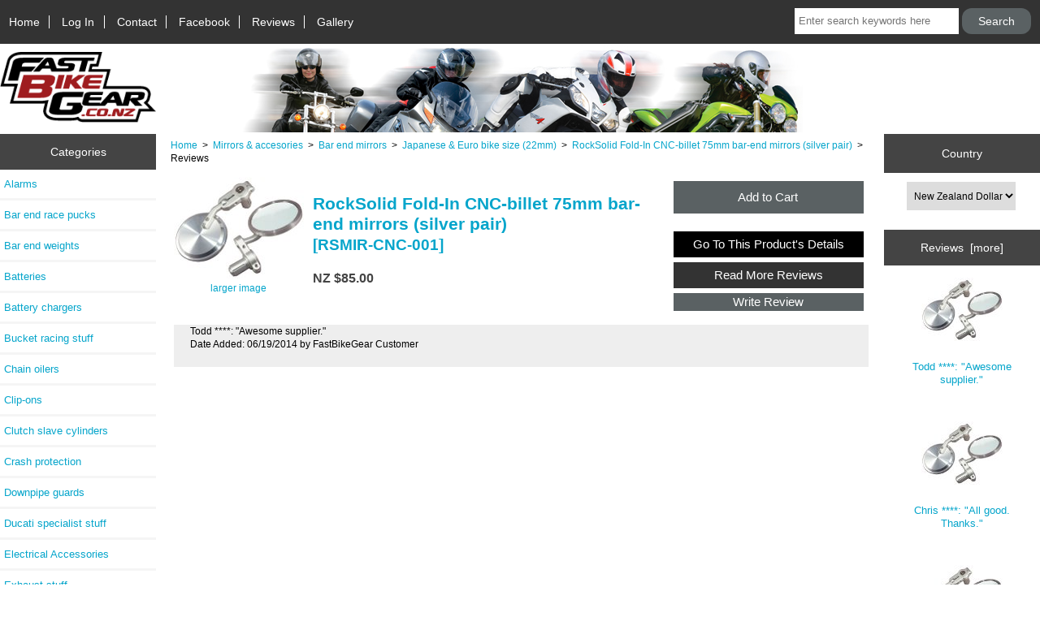

--- FILE ---
content_type: text/html; charset=utf-8
request_url: https://www.fastbikegear.co.nz/index.php?main_page=product_reviews_info&products_id=1472&reviews_id=1634
body_size: 6859
content:
<!DOCTYPE html>
<html dir="ltr" lang="en">
  <head>
  <meta charset="utf-8">
  <title>Reviews: RockSolid Fold-In CNC-billet 75mm bar-end mirrors (silver pair) [RSMIR-CNC-001] - NZ $85.00 : FastBikeGear, Importers and Distributors of Motorcycle Accessories</title>
  <meta name="keywords" content="RockSolid Fold-In CNC-billet 75mm bar-end mirrors (silver pair) [RSMIR-CNC-001] Mirrors & accesories Battery chargers Clip-ons Chain oilers Suspension stuff Bar end weights Rego & WOF holders Radiator & Oil Cooler Guards Ducati specialist stuff Lights & indicators Clutch slave cylinders Batteries Tail tidies Bar end race pucks Exhaust stuff Rearsets & Foot Peg Kits Downpipe guards Crash protection Ignitech ignition systems & accessories Paddock stand cotton reels Reservoir caps Regulators - Rectifiers Security Tank race grip Lever guards Levers Electrical Accessories RexXer ECU performance mapping Quick shift kits Mirror blanking plugs & plates Bucket racing stuff Ultrabatt lithium batteries Alarms Ignition coils Hand guards FBG design Toe Chain Guards BikeVis, Biologic, Cox, Driven, Oberon, Pazzo, Posi-lock, ProGrip, RaceTech, R&G, Titax, Ultrabatt" />
  <meta name="description" content="FastBikeGear RockSolid Fold-In CNC-billet 75mm bar-end mirrors (silver pair) [RSMIR-CNC-001] - All RockSolid mirrors are CNC machined from a solid billet of aluminium and have a very durable black anodised finish. These are the genuine RockSolid mirrors, not the cheaply made imitations. These are vastly superior to the similar looking cheaply made imitations in several key ways.&nbsp; These are one of our favourite " />
  <meta name="author" content="FastBikeGear" />
  <meta name="generator" content="shopping cart program by Zen Cart&reg;, http://www.zen-cart.com eCommerce" />

  <meta name="viewport" content="width=device-width, initial-scale=1, user-scalable=yes"/>


  <base href="https://www.fastbikegear.co.nz/" />

<link rel="stylesheet" type="text/css" href="includes/templates/fgb_responsive/css/style_imagehover.css" />
<link rel="stylesheet" type="text/css" href="includes/templates/fgb_responsive/css/stylesheet.css" />
<link rel="stylesheet" type="text/css" href="includes/templates/fgb_responsive/css/stylesheet_colors.css" />
<link rel="stylesheet" type="text/css" href="includes/templates/fgb_responsive/css/stylesheet_css_buttons.css" />
<link rel="stylesheet" type="text/css" media="print" href="includes/templates/fgb_responsive/css/print_stylesheet.css" />

<script type="text/javascript">window.jQuery || document.write(unescape('%3Cscript type="text/javascript" src="https://code.jquery.com/jquery-3.4.0.min.js" integrity="sha256-BJeo0qm959uMBGb65z40ejJYGSgR7REI4+CW1fNKwOg=" crossorigin="anonymous"%3E%3C/script%3E'));</script>
<script type="text/javascript">window.jQuery || document.write(unescape('%3Cscript type="text/javascript" src="includes/templates/template_default/jscript/jquery.min.js"%3E%3C/script%3E'));</script>

<script type="text/javascript" src="includes/templates/fgb_responsive/jscript/jscript_imagehover.js"></script>
<script type="text/javascript" src="includes/templates/fgb_responsive/jscript/jscript_matchHeight-min.js"></script>
<script type="text/javascript"><!--//<![CDATA[
if (typeof zcJS == "undefined" || !zcJS) {
  window.zcJS = { name: 'zcJS', version: '0.1.0.0' };
};

zcJS.ajax = function (options) {
  options.url = options.url.replace("&amp;", unescape("&amp;"));
  var deferred = jQuery.Deferred(function (d) {
      var securityToken = '52ef60b1e099a0f5ec937c9a13c4964e';
      var defaults = {
          cache: false,
          type: 'POST',
          traditional: true,
          dataType: 'json',
          timeout: 5000,
          data: jQuery.extend(true,{
            securityToken: securityToken
        }, options.data)
      },
      settings = jQuery.extend(true, {}, defaults, options);
      if (typeof(console.log) == 'function') {
          console.log( settings );
      }

      d.done(settings.success);
      d.fail(settings.error);
      d.done(settings.complete);
      var jqXHRSettings = jQuery.extend(true, {}, settings, {
          success: function (response, textStatus, jqXHR) {
            d.resolve(response, textStatus, jqXHR);
          },
          error: function (jqXHR, textStatus, errorThrown) {
              if (window.console) {
                if (typeof(console.log) == 'function') {
                  console.log(jqXHR);
                }
              }
              d.reject(jqXHR, textStatus, errorThrown);
          },
          complete: d.resolve
      });
      jQuery.ajax(jqXHRSettings);
   }).fail(function(jqXHR, textStatus, errorThrown) {
   var response = jqXHR.getResponseHeader('status');
   var responseHtml = jqXHR.responseText;
   var contentType = jqXHR.getResponseHeader("content-type");
   switch (response)
     {
       case '403 Forbidden':
         var jsonResponse = JSON.parse(jqXHR.responseText);
         var errorType = jsonResponse.errorType;
         switch (errorType)
         {
           case 'ADMIN_BLOCK_WARNING':
           break;
           case 'AUTH_ERROR':
           break;
           case 'SECURITY_TOKEN':
           break;

           default:
             alert('An Internal Error of type '+errorType+' was received while processing an ajax call. The action you requested could not be completed.');
         }
       break;
       default:
        if (jqXHR.status === 200) {
            if (contentType.toLowerCase().indexOf("text/html") >= 0) {
                document.open();
                document.write(responseHtml);
                document.close();
            }
         }
     }
   });

  var promise = deferred.promise();
  return promise;
};
zcJS.timer = function (options) {
  var defaults = {
    interval: 10000,
    startEvent: null,
    intervalEvent: null,
    stopEvent: null

},
  settings = jQuery.extend(true, {}, defaults, options);

  var enabled = new Boolean(false);
  var timerId = 0;
  var mySelf;
  this.Start = function()
  {
      this.enabled = new Boolean(true);

      mySelf = this;
      mySelf.settings = settings;
      if (mySelf.enabled)
      {
          mySelf.timerId = setInterval(
          function()
          {
              if (mySelf.settings.intervalEvent)
              {
                mySelf.settings.intervalEvent(mySelf);
              }
          }, mySelf.settings.interval);
          if (mySelf.settings.startEvent)
          {
            mySelf.settings.startEvent(mySelf);
          }
      }
  };
  this.Stop = function()
  {
    mySelf.enabled = new Boolean(false);
    clearInterval(mySelf.timerId);
    if (mySelf.settings.stopEvent)
    {
      mySelf.settings.stopEvent(mySelf);
    }
  };
};

//]] --></script>


<script type="text/javascript"><!--//

(function($) {
$(document).ready(function() {

$('#contentMainWrapper').addClass('onerow-fluid');
 $('#mainWrapper').css({
     'max-width': '100%',
     'margin': 'auto'
 });
 $('#headerWrapper').css({
     'max-width': '100%',
     'margin': 'auto'
 });
 $('#navSuppWrapper').css({
     'max-width': '100%',
     'margin': 'auto'
 });


$('.leftBoxContainer').css('width', '');
$('.rightBoxContainer').css('width', '');
$('#mainWrapper').css('margin', 'auto');

$('a[href="#top"]').click(function(){
$('html, body').animate({scrollTop:0}, 'slow');
return false;
});

$(".categoryListBoxContents").click(function() {
window.location = $(this).find("a").attr("href"); 
return false;
});

$('.centeredContent').matchHeight();
$('.specialsListBoxContents').matchHeight();
$('.centerBoxContentsAlsoPurch').matchHeight();
$('.categoryListBoxContents').matchHeight();

$('.no-fouc').removeClass('no-fouc');
});

}) (jQuery);

//--></script>

<script type="text/javascript"><!--
function popupWindow(url) {
  window.open(url,'popupWindow','toolbar=no,location=no,directories=no,status=no,menubar=no,scrollbars=no,resizable=yes,copyhistory=no,width=100,height=100,screenX=150,screenY=150,top=150,left=150')
}
//--></script> 


<link rel="stylesheet" type="text/css" href="includes/templates/fgb_responsive/css/responsive.css" /><link rel="stylesheet" type="text/css" href="includes/templates/fgb_responsive/css/responsive_default.css" />  <script type="text/javascript">document.documentElement.className = 'no-fouc';</script>
  <link rel="stylesheet" type="text/css" href="https://maxcdn.bootstrapcdn.com/font-awesome/4.7.0/css/font-awesome.min.css" />
</head>


<body id="productreviewsinfoBody">



<div id="mainWrapper">



<!--bof-header logo and navigation display-->

<div id="headerWrapper">

<!--bof navigation display-->
<div id="navMainWrapper" class="group onerow-fluid">

<div id="navMain">
  <ul class="back">
    <li><a href="http://www.fastbikegear.co.nz/">Home</a></li>
    <li><a href="https://www.fastbikegear.co.nz/index.php?main_page=login">Log In</a></li>

<li><a href="/index.php?main_page=contact_us">Contact</a></li>
<li><a href="https://www.facebook.com/FastBikeGear-148116675211874/">Facebook</a></li>
<li><a href="/index.php?main_page=reviews&page=1"/>Reviews</a></li>
<li class="last"><a href="https://www.facebook.com/pg/FastBikeGear-148116675211874/photos/?tab=albums&ref=page_internal">Gallery</a></li>
  </ul>
<div id="navMainSearch" class="forward"><form name="quick_find_header" action="https://www.fastbikegear.co.nz/index.php?main_page=advanced_search_result" method="get"><input type="hidden" name="main_page" value="advanced_search_result" /><input type="hidden" name="search_in_description" value="1" /><input type="text" name="keyword" size="6" maxlength="30" style="width: 100px" placeholder="Enter search keywords here"  />&nbsp;<input class="cssButton submit_button button  button_search" onmouseover="this.className='cssButtonHover  button_search button_searchHover'" onmouseout="this.className='cssButton submit_button button  button_search'" type="submit" value="Search" /></form></div>
</div>
</div>
<!--eof navigation display-->


<!--bof branding display-->
<div id="logoWrapper" class="group onerow-fluid">
    <div id="logo"><a href="http://www.fastbikegear.co.nz/"><img src="includes/templates/fgb_responsive/images/logo1.gif" alt="Fastbikegear" title=" Fastbikegear " width="192px" height="64px" /></a>  </div>
</div>

<!--eof branding display-->
<!--eof header logo and navigation display-->


<!--bof optional categories tabs navigation display-->
<!--eof optional categories tabs navigation display-->

<!--bof header ezpage links-->
<!--eof header ezpage links-->
</div>


<div id="contentMainWrapper">

  <div class="col150">
<!--// bof: categories //-->
<div class="leftBoxContainer" id="categories" style="width: 150">
<h3 class="leftBoxHeading" id="categoriesHeading">Categories</h3>
<div id="categoriesContent" class="sideBoxContent"><ul class="list-links">
<li><a class="category-top" href="http://www.fastbikegear.co.nz/index.php?main_page=index&amp;cPath=3710">Alarms</a></li>
<li><a class="category-top" href="http://www.fastbikegear.co.nz/index.php?main_page=index&amp;cPath=861">Bar end race pucks</a></li>
<li><a class="category-top" href="http://www.fastbikegear.co.nz/index.php?main_page=index&amp;cPath=404">Bar end weights</a></li>
<li><a class="category-top" href="http://www.fastbikegear.co.nz/index.php?main_page=index&amp;cPath=762">Batteries</a></li>
<li><a class="category-top" href="http://www.fastbikegear.co.nz/index.php?main_page=index&amp;cPath=184">Battery chargers</a></li>
<li><a class="category-top" href="http://www.fastbikegear.co.nz/index.php?main_page=index&amp;cPath=3600">Bucket racing stuff</a></li>
<li><a class="category-top" href="http://www.fastbikegear.co.nz/index.php?main_page=index&amp;cPath=323">Chain oilers</a></li>
<li><a class="category-top" href="http://www.fastbikegear.co.nz/index.php?main_page=index&amp;cPath=185">Clip-ons</a></li>
<li><a class="category-top" href="http://www.fastbikegear.co.nz/index.php?main_page=index&amp;cPath=756">Clutch slave cylinders</a></li>
<li><a class="category-top" href="http://www.fastbikegear.co.nz/index.php?main_page=index&amp;cPath=964">Crash protection</a></li>
<li><a class="category-top" href="http://www.fastbikegear.co.nz/index.php?main_page=index&amp;cPath=959">Downpipe guards</a></li>
<li><a class="category-top" href="http://www.fastbikegear.co.nz/index.php?main_page=index&amp;cPath=706">Ducati specialist stuff</a></li>
<li><a class="category-top" href="http://www.fastbikegear.co.nz/index.php?main_page=index&amp;cPath=2145">Electrical Accessories</a></li>
<li><a class="category-top" href="http://www.fastbikegear.co.nz/index.php?main_page=index&amp;cPath=872">Exhaust stuff</a></li>
<li><a class="category-top" href="http://www.fastbikegear.co.nz/index.php?main_page=index&amp;cPath=3714">Hand guards</a></li>
<li><a class="category-top" href="http://www.fastbikegear.co.nz/index.php?main_page=index&amp;cPath=1636">Ignitech ignition systems & accessories</a></li>
<li><a class="category-top" href="http://www.fastbikegear.co.nz/index.php?main_page=index&amp;cPath=3712">Ignition coils</a></li>
<li><a class="category-top" href="http://www.fastbikegear.co.nz/index.php?main_page=index&amp;cPath=2003">Lever guards</a></li>
<li><a class="category-top" href="http://www.fastbikegear.co.nz/index.php?main_page=index&amp;cPath=2019">Levers</a></li>
<li><a class="category-top" href="http://www.fastbikegear.co.nz/index.php?main_page=index&amp;cPath=745">Lights & indicators</a></li>
<li><a class="category-top" href="http://www.fastbikegear.co.nz/index.php?main_page=index&amp;cPath=3593">Mirror blanking plugs & plates</a></li>
<li><a class="category-top" href="http://www.fastbikegear.co.nz/index.php?main_page=index&amp;cPath=10"><span class="category-subs-parent">Mirrors & accesories</span></a></li>
<li><a class="category-subs" href="http://www.fastbikegear.co.nz/index.php?main_page=index&amp;cPath=10_1893"><span class="category-subs-parent">&nbsp;&nbsp;&nbsp;-&nbsp;Bar end mirrors</span></a></li>
<li><a class="category-products" href="http://www.fastbikegear.co.nz/index.php?main_page=index&amp;cPath=10_1893_774"><span class="category-subs-selected">&nbsp;&nbsp;&nbsp;&nbsp;&nbsp;-&nbsp;Japanese & Euro bike size (22mm)</span></a></li>
<li><a class="category-products" href="http://www.fastbikegear.co.nz/index.php?main_page=index&amp;cPath=10_1893_3669">&nbsp;&nbsp;&nbsp;&nbsp;&nbsp;-&nbsp;To bolt into existing handlebar slug</a></li>
<li><a class="category-products" href="http://www.fastbikegear.co.nz/index.php?main_page=index&amp;cPath=10_1893_775">&nbsp;&nbsp;&nbsp;&nbsp;&nbsp;-&nbsp;American bike size (1")</a></li>
<li><a class="category-products" href="http://www.fastbikegear.co.nz/index.php?main_page=index&amp;cPath=10_1892">&nbsp;&nbsp;&nbsp;-&nbsp;Mirror & Indicator Combos</a></li>
<li><a class="category-products" href="http://www.fastbikegear.co.nz/index.php?main_page=index&amp;cPath=10_3663">&nbsp;&nbsp;&nbsp;-&nbsp;Mirror blanking plugs & plates</a></li>
<li><a class="category-products" href="http://www.fastbikegear.co.nz/index.php?main_page=index&amp;cPath=10_776">&nbsp;&nbsp;&nbsp;-&nbsp;Mirror risers & extenders</a></li>
<li><a class="category-top" href="http://www.fastbikegear.co.nz/index.php?main_page=index&amp;cPath=1720">Paddock stand cotton reels</a></li>
<li><a class="category-top" href="http://www.fastbikegear.co.nz/index.php?main_page=index&amp;cPath=2784">Quick shift kits</a></li>
<li><a class="category-top" href="http://www.fastbikegear.co.nz/index.php?main_page=index&amp;cPath=487">Radiator & Oil Cooler Guards</a></li>
<li><a class="category-top" href="http://www.fastbikegear.co.nz/index.php?main_page=index&amp;cPath=925">Rearsets & Foot Peg Kits</a></li>
<li><a class="category-top" href="http://www.fastbikegear.co.nz/index.php?main_page=index&amp;cPath=461">Rego & WOF holders</a></li>
<li><a class="category-top" href="http://www.fastbikegear.co.nz/index.php?main_page=index&amp;cPath=1754">Regulators - Rectifiers</a></li>
<li><a class="category-top" href="http://www.fastbikegear.co.nz/index.php?main_page=index&amp;cPath=1734">Reservoir caps</a></li>
<li><a class="category-top" href="http://www.fastbikegear.co.nz/index.php?main_page=index&amp;cPath=2505">RexXer ECU performance mapping</a></li>
<li><a class="category-top" href="http://www.fastbikegear.co.nz/index.php?main_page=index&amp;cPath=1891">Security</a></li>
<li><a class="category-top" href="http://www.fastbikegear.co.nz/index.php?main_page=index&amp;cPath=324">Suspension stuff</a></li>
<li><a class="category-top" href="http://www.fastbikegear.co.nz/index.php?main_page=index&amp;cPath=789">Tail tidies</a></li>
<li><a class="category-top" href="http://www.fastbikegear.co.nz/index.php?main_page=index&amp;cPath=1900">Tank race grip</a></li>
<li><a class="category-top" href="http://www.fastbikegear.co.nz/index.php?main_page=index&amp;cPath=3729">Toe Chain Guards</a></li>
<li><a class="category-top" href="http://www.fastbikegear.co.nz/index.php?main_page=index&amp;cPath=3708">Ultrabatt lithium batteries</a></li>
<li><a class="category-top" href="http://www.fastbikegear.co.nz/index.php?main_page=index&amp;cPath=3717">FBG design</a></li>

<li><a class="category-links" href="http://www.fastbikegear.co.nz/index.php?main_page=specials">Specials ...</a></li>
</ul></div></div>
<!--// eof: categories //-->

  </div>


  <div class="col670">

<!-- bof  breadcrumb -->
    <div id="navBreadCrumb">  <a href="http://www.fastbikegear.co.nz/">Home</a>&nbsp;&nbsp;>&nbsp;
  <a href="http://www.fastbikegear.co.nz/index.php?main_page=index&amp;cPath=10">Mirrors & accesories</a>&nbsp;&nbsp;>&nbsp;
  <a href="http://www.fastbikegear.co.nz/index.php?main_page=index&amp;cPath=10_1893">Bar end mirrors</a>&nbsp;&nbsp;>&nbsp;
  <a href="http://www.fastbikegear.co.nz/index.php?main_page=index&amp;cPath=10_1893_774">Japanese & Euro bike size (22mm)</a>&nbsp;&nbsp;>&nbsp;
  <a href="http://www.fastbikegear.co.nz/index.php?main_page=product_info&amp;cPath=10_1893_774&amp;products_id=1472">RockSolid Fold-In CNC-billet 75mm  bar-end  mirrors (silver pair)</a>&nbsp;&nbsp;>&nbsp;
Reviews
</div>
<!-- eof breadcrumb -->


<!-- bof upload alerts -->
<!-- eof upload alerts -->

<div class="centerColumn" id="reviewsInfoDefault">

<div id="reviewsInfoDefaultProductImage" class="centeredContent back"><div id="productMainImage" class="centeredContent back">
<script type="text/javascript"><!--
document.write('<a href="javascript:popupWindow(\'http://www.fastbikegear.co.nz/index.php?main_page=popup_image&amp;pID=1472\')"><img src="images/medium/RockSolid/Mirrors_Folding_CNC_MED.jpg" alt="RockSolid Fold-In CNC-billet 75mm bar-end mirrors (silver pair)" title=" RockSolid Fold-In CNC-billet 75mm bar-end mirrors (silver pair) " width="160" height="125" /><br /><span class="imgLink">larger image</span></a>');
//--></script>
<noscript>
<a href="http://www.fastbikegear.co.nz/index.php?main_page=popup_image&amp;pID=1472" target="_blank"><img src="images/medium/RockSolid/Mirrors_Folding_CNC_MED.jpg" alt="RockSolid Fold-In CNC-billet 75mm bar-end mirrors (silver pair)" title=" RockSolid Fold-In CNC-billet 75mm bar-end mirrors (silver pair) " width="160" height="125" /><br /><span class="imgLink">larger image</span></a></noscript>
</div></div>
<div class="forward">
<div class="buttonRow">
<a href="http://www.fastbikegear.co.nz/index.php?main_page=product_reviews_info&amp;products_id=1472&amp;action=buy_now"><span class="cssButton normal_button button  button_in_cart" onmouseover="this.className='cssButtonHover normal_button button  button_in_cart button_in_cartHover'" onmouseout="this.className='cssButton normal_button button  button_in_cart'">&nbsp;Add to Cart&nbsp;</span></a><br /></div>
<div id="reviewsInfoDefaultProductPageLink" class="buttonRow"><a href="http://www.fastbikegear.co.nz/index.php?main_page=product_info&amp;products_id=1472"><span class="cssButton normal_button button  button_goto_prod_details" onmouseover="this.className='cssButtonHover normal_button button  button_goto_prod_details button_goto_prod_detailsHover'" onmouseout="this.className='cssButton normal_button button  button_goto_prod_details'">&nbsp;Go To This Product's Details&nbsp;</span></a></div>

<div id="reviewsInfoDefaultReviewsListingLink" class="buttonRow"><a href="http://www.fastbikegear.co.nz/index.php?main_page=product_reviews&amp;products_id=1472"><span class="cssButton normal_button button  button_more_reviews" onmouseover="this.className='cssButtonHover normal_button button  button_more_reviews button_more_reviewsHover'" onmouseout="this.className='cssButton normal_button button  button_more_reviews'">&nbsp;Read More Reviews&nbsp;</span></a></div>

<div class="buttonRow"><a href="http://www.fastbikegear.co.nz/index.php?main_page=product_reviews_write&amp;products_id=1472"><span class="cssButton normal_button button  button_write_review" onmouseover="this.className='cssButtonHover normal_button button  button_write_review button_write_reviewHover'" onmouseout="this.className='cssButton normal_button button  button_write_review'">&nbsp;Write Review&nbsp;</span></a></div>
</div>

<h1 id="reviewsInfoDefaultHeading">RockSolid Fold-In CNC-billet 75mm  bar-end  mirrors (silver pair)<br /><span class="smallText">[RSMIR-CNC-001]</span></h1>

<h2 id="reviewsInfoDefaultPrice" class=""><span class="productBasePrice">NZ $85.00</span></h2>

<div class="reviews-wrapper clearBoth">

<div id="reviewsInfoDefaultMainContent" class="content">Todd ****: &quot;Awesome supplier.&quot;</div>
<div id="reviewsInfoDefaultDate">Date Added: 06/19/2014&nbsp;by FastBikeGear Customer</div>

</div>
</div>

  </div>


  <div class="col150">
<!--// bof: currencies //-->
<div class="rightBoxContainer" id="currencies" style="width: 150">
<h3 class="rightBoxHeading" id="currenciesHeading"><label>Country</label></h3>
<div id="currenciesContent" class="sideBoxContent centeredContent"><form name="currencies_form" action="https://www.fastbikegear.co.nz/index.php?main_page=index" method="get"><select id="select-currency" name="currency" onchange="this.form.submit();">
  <option value="NZD" selected="selected">New Zealand Dollar</option>
  <option value="AUD">Australian Dollar</option>
</select>
<input type="hidden" name="main_page" value="product_reviews_info" /><input type="hidden" name="products_id" value="1472" /><input type="hidden" name="reviews_id" value="1634" /></form></div></div>
<!--// eof: currencies //-->

<!--// bof: reviews //-->
<div class="rightBoxContainer" id="reviews" style="width: 150">
<h3 class="rightBoxHeading" id="reviewsHeading"><a href="http://www.fastbikegear.co.nz/index.php?main_page=reviews">Reviews&nbsp;&nbsp;[more]</a></h3>
<div class="reviewsContent sideBoxContent centeredContent"><a href="http://www.fastbikegear.co.nz/index.php?main_page=product_reviews_info&amp;products_id=1472&amp;reviews_id=1634"><img src="images/RockSolid/Mirrors_Folding_CNC.jpg" alt="RockSolid Fold-In CNC-billet 75mm bar-end mirrors (silver pair)" title=" RockSolid Fold-In CNC-billet 75mm bar-end mirrors (silver pair) " width="100" height="78" /><br />Todd ****: &quot;Awesome supplier.&quot;</a><br /></div><div class="reviewsContent sideBoxContent centeredContent"><a href="http://www.fastbikegear.co.nz/index.php?main_page=product_reviews_info&amp;products_id=1472&amp;reviews_id=1743"><img src="images/RockSolid/Mirrors_Folding_CNC.jpg" alt="RockSolid Fold-In CNC-billet 75mm bar-end mirrors (silver pair)" title=" RockSolid Fold-In CNC-billet 75mm bar-end mirrors (silver pair) " width="100" height="78" /><br />Chris ****: &quot;All good. Thanks.&quot;</a><br /></div><div class="reviewsContent sideBoxContent centeredContent"><a href="http://www.fastbikegear.co.nz/index.php?main_page=product_reviews_info&amp;products_id=1472&amp;reviews_id=1511"><img src="images/RockSolid/Mirrors_Folding_CNC.jpg" alt="RockSolid Fold-In CNC-billet 75mm bar-end mirrors (silver pair)" title=" RockSolid Fold-In CNC-billet 75mm bar-end mirrors (silver pair) " width="100" height="78" /><br />Steve ****: &quot;Great thanks.&quot;</a><br /></div><div class="reviewsContent sideBoxContent centeredContent"><a href="http://www.fastbikegear.co.nz/index.php?main_page=product_reviews_info&amp;products_id=1472&amp;reviews_id=1515"><img src="images/RockSolid/Mirrors_Folding_CNC.jpg" alt="RockSolid Fold-In CNC-billet 75mm bar-end mirrors (silver pair)" title=" RockSolid Fold-In CNC-billet 75mm bar-end mirrors (silver pair) " width="100" height="78" /><br />David ****: &quot;Excellent purchase, thank you.&quot;</a><br /></div></div>
<!--// eof: reviews //-->

<!--// bof: ezpages //-->
<div class="rightBoxContainer" id="ezpages" style="width: 150">
<h3 class="rightBoxHeading" id="ezpagesHeading">Interesting Stuff</h3>
<div id="ezpagesContent" class="sideBoxContent">
<ul class="list-links">
<li><a href="http://www.fastbikegear.co.nz/index.php?main_page=page&amp;id=20&amp;chapter=1">ECU re-map  or install Piggy back unit?</a></li>
<li><a href="http://www.fastbikegear.co.nz/index.php?main_page=page&amp;id=18&amp;chapter=1">What you need to know about lithium motorcycle batteries</a></li>
<li><a href="http://www.fastbikegear.co.nz/index.php?main_page=page&amp;id=3&amp;chapter=12">Understanding Ignition timing</a></li>
<li><a href="http://www.fastbikegear.co.nz/index.php?main_page=page&amp;id=15&amp;chapter=1">Stebel Nautilus horn - split install</a></li>
<li><a href="http://www.fastbikegear.co.nz/index.php?main_page=page&amp;id=16&amp;chapter=1">Refurbishing Magnesium wheels.</a></li>
<li><a href="http://www.fastbikegear.co.nz/index.php?main_page=page&amp;id=19">Guide for wire guage and connector sizes for automotive wiring.</a></li>
</ul>
</div></div>
<!--// eof: ezpages //-->

<!--// bof: information //-->
<div class="rightBoxContainer" id="information" style="width: 150">
<h3 class="rightBoxHeading" id="informationHeading">Information</h3>
<div id="informationContent" class="sideBoxContent">
<ul class="list-links">
<li><a href="http://www.fastbikegear.co.nz/index.php?main_page=shippinginfo">Shipping &amp; Returns</a></li>
<li><a href="http://www.fastbikegear.co.nz/index.php?main_page=privacy">Privacy Notice</a></li>
<li><a href="http://www.fastbikegear.co.nz/index.php?main_page=conditions">Conditions of Use</a></li>
<li><a href="https://www.fastbikegear.co.nz/index.php?main_page=contact_us">Contact Us</a></li>
<li><a href="http://www.fastbikegear.co.nz/index.php?main_page=site_map">Site Map</a></li>
<li><a href="http://www.fastbikegear.co.nz/index.php?main_page=unsubscribe">Newsletter Unsubscribe</a></li>
</ul>
</div></div>
<!--// eof: information //-->

<!--// bof: productnotifications //-->
<div class="rightBoxContainer" id="productnotifications" style="width: 150">
<h3 class="rightBoxHeading" id="productnotificationsHeading">Notifications</h3>
<div id="productnotificationsContent" class="sideBoxContent centeredContent"><a href="https://www.fastbikegear.co.nz/index.php?main_page=product_reviews_info&amp;products_id=1472&amp;reviews_id=1634&amp;action=notify"><img src="includes/templates/template_default/images/box_products_notifications.gif" alt="Notify me of updates to this product." title=" Notify me of updates to this product. " width="60" height="60" /><br />Notify me of updates to <strong>RockSolid Fold-In CNC-billet 75mm  bar-end  mirrors (silver pair)</strong></a></div></div>
<!--// eof: productnotifications //-->

  </div>


</div>



<!--bof-navigation display -->
<div id="navSuppWrapper">
<div id="navSupp">
<ul>
<li><a href="http://www.fastbikegear.co.nz/">Home</a></li>
</ul>
</div>
</div>
<!--eof-navigation display -->

<!--bof-ip address display -->
<!--eof-ip address display -->

<!--bof-banner #5 display -->
<!--eof-banner #5 display -->

<!--bof- site copyright display -->
<div id="siteinfoLegal" class="legalCopyright">Copyright &copy; 2026 <a href="http://www.fastbikegear.co.nz/index.php?main_page=index" target="_blank">FastBikeGear</a>. Powered by <a href="http://www.zen-cart.com" target="_blank">Zen Cart</a></div>
<!--eof- site copyright display -->



</div>
<!--bof- parse time display -->
<!--eof- parse time display -->
<!--bof- banner #6 display -->
<!--eof- banner #6 display -->




 


</body>
</html>


--- FILE ---
content_type: text/css
request_url: https://www.fastbikegear.co.nz/includes/templates/fgb_responsive/css/stylesheet.css
body_size: 6345
content:
/**
 * Main CSS Stylesheet
 *
 * @package templateSystem
 * @copyright Copyright 2003-2016 Zen Cart Development Team
 * @copyright Portions Copyright 2003 osCommerce
 * @license http://www.zen-cart.com/license/2_0.txt GNU Public License V2.0
 * @version $Id: picaflor-azul Thu Mar 17 12:13:18 2016 -0500 New in v1.5.5 $
 */
/*bof basic elements*/
body { margin: 0; font-family: verdana, arial, helvetica, sans-serif; font-size: 72.5%; line-height: 140%; }
/*general link styles*/
a img { border: none; }
a:link, #navEZPagesTOC ul li a { text-decoration: underline; }
a:visited { text-decoration: underline; }
.sideBoxContent a:visited { }
a:hover, #navEZPagesTOC ul li a:hover, #navMain ul li a:hover, #navSupp ul li a:hover { }
a:active { }
/*heading styles*/
h1 { font-size: 1.8em; line-height: 25px; }
h2 { font-size: 1.4em; }
h3 { font-size: 1.3em; }
h4, h5, h6, h4.optionName, legend, address, .larger { font-size: 1.1em; }
h1, h2, h3, h4, h5, h6 { margin: 20px 0; }
.biggerText { font-size: 1.2em; line-height: 160%; }
p, address { padding: 0.5em; }
address { font-style: normal; }
hr { height: 1px; margin-top: 0.5em; border: none; }
#logo, .centerBoxContents, .specialsListBoxContents, .categoryListBoxContents, .centerBoxContentsAlsoPurch, .attribImg { float: left; }

.centeredContent, th, #cartEmptyText, #cartBoxGVButton, #cartBoxEmpty, #cartBoxVoucherBalance, #navCatTabsWrapper, #navEZPageNextPrev, #bannerOne, #bannerTwo, #bannerThree, #bannerFour, #bannerFive, #bannerSix, #siteinfoLegal, #siteinfoCredits, #siteinfoStatus, #siteinfoIP, .center, .cartRemoveItemDisplay, .cartQuantityUpdate, .cartQuantity, .cartTotalsDisplay, #cartBoxGVBalance, .leftBoxHeading, .centerBoxHeading, .rightBoxHeading, .productListing-data, .accountQuantityDisplay, .ratingRow, label#textAreaReviews, #productMainImage, #reviewsInfoDefaultProductImage, #productReviewsDefaultProductImage, #reviewWriteMainImage, .centerBoxContents, .specialsListBoxContents, .categoryListBoxContents, .additionalImages, .centerBoxContentsSpecials, .centerBoxContentsAlsoPurch, .centerBoxContentsFeatured, .centerBoxContentsNew, .gvBal, .attribImg { text-align: center; }
#navCategoryIcon, .buttonRow, #indexProductListCatDescription { margin: 0.5em; }
/*floats and clears*/
.back { float: left; }
.forward, #shoppingCartDefault #PPECbutton { float: right; }
.clearBoth { clear: both; }
.bold { font-weight: bold; }
.hiddenField { display: none; }
.visibleField { display: inline; }
#contentColumnMain, #navColumnOne, #navColumnTwo, .centerBoxContents, .specialsListBoxContents, .categoryListBoxContents, .additionalImages, .centerBoxContentsSpecials, .centerBoxContentsAlsoPurch, .centerBoxContentsFeatured, .centerBoxContentsNew, .alert { vertical-align: top; }
.alert { margin-left: 0.5em; }
.important { font-weight: bold; }
.gvBal { float: right; }
.centerColumn, #bannerOne, #bannerTwo, #bannerThree, #bannerFour, #bannerFive, #bannerSix { padding: 0.8em; }
.smallText, #siteinfoLegal, #siteinfoCredits, #siteinfoStatus, #siteinfoIP { font-size: 0.9em; }
.information { padding: 10px 3px; line-height: 150%; }
.group:after { content: ""; display: table; clear: both; }
/*blue text color change to your color*/
.blue { }
.blue:hover { }
.last { border: none !important; }
.no-fouc { display: none; }
.italic { font-style: italic; }
.back-margin { margin-top: 30px; }
.onerow-fluid { width: 75% !important; margin: auto; }
/*bof form elements*/
code { font-family: arial, verdana, helvetica, sans-serif; font-size: 1em; }
form, select, input { display: inline; font-size: 1em; margin: 0 0.1em 0 0; }
input { height: 35px; padding-left: 5px; margin-bottom: 10px; }
select { border: none; padding-left: 5px; width: 51%; }
textarea { margin: auto; display: block; width: 66%; }
input:focus, select:focus, textarea:focus { }
legend { padding: 0; display: table; text-align: center; width: 100%; padding: 10px 0; font-size: 1.3em; }
fieldset { border: 0; padding: 0.01em 0 0 0; padding-bottom: 20px; padding-top: 20px; margin: 0; min-width: 0; margin-bottom: 20px; }
body:not(:-moz-handler-blocked) fieldset { display: table-cell; }
fieldset > fieldset { }
fieldset fieldset legend { text-align: left; padding: 0; margin: 0; position: relative; left: 20px; font-size: 120%; display: table; background: none; }
fieldset p { margin-left: 20px; }
fieldset label, fieldset .inputLabel, fieldset h3, fieldset address, #advSearchDefault input, fieldset .buttonRow.back, fieldset select, fieldset input[type=radio], fieldset input[type=checkbox], fieldset div { margin-left: 20px; }
fieldset div, fieldset .buttonRow.forward { margin-right: 20px; }
option { font-size: 110%; }
label, h4.optionName { line-height: 1.5em; padding: 0.2em; }
label.checkboxLabel, label.radioButtonLabel { margin: 0.5em 0.3em; }
label.inputLabel { width: 11em; float: left; }
label.inputLabelPayment { width: 15em; float: left; }
label.selectLabel, label.switchedLabel, label.uploadsLabel { width: 12em; float: left; }
label#textAreaReviews { font-weight: normal; margin: 1em 0; }
input[type=text] { width: 50%; }
#password-current, #login-password, #password-new, #password-confirm { width: 50%; }
input[type=radio], input[type=checkbox] { margin-top: 8px; vertical-align: middle; height: auto; }
input[type=file], input[type=image] { border: none; width: auto; height: auto; }
input[type=tel], input[type=email], input[type=password] { width: 50%; }
select#country, .wrapperAttribsOptions select, #advSearchDefault select, select#stateZone { height: 40px; }
select#country, select#stateZone, #state { margin-left: 0; }
.ccinfo select { width: auto; height: 25px; margin-bottom: 10px; }
.sideBoxContent select { width: auto; }
#currenciesContent select { height: 35px; }
/*bof warnings, errors, messages*/
.messageStackWarning, .messageStackError, .messageStackSuccess, .messageStackCaution { line-height: 1.8em; padding: 20px; }
.messageStackWarning, .messageStackError { }
.messageStackSuccess { }
.messageStackCaution { }
/*bof wrappers - page or section containers*/
#mainWrapper { text-align: left; width: 100%; vertical-align: top; }
#headerWrapper, #contentMainWrapper, #logoWrapper, #cartBoxListWrapper, #ezPageBoxList, #cartBoxListWrapper ul, #ezPageBoxList ul, #mainWrapper, #popupAdditionalImage, #popupImage { margin: 0; padding: 0; }
#contentMainWrapper { padding-bottom: 30px; }
#navColumnOneWrapper, #navColumnTwoWrapper, #mainWrapper { margin: auto; }
#mainWrapper { }
#sendSpendWrapper { padding: 20px 0; width: 100%; }
#sendSpendWrapper .buttonRow { margin-right: 20px; }
.floatingBox, #accountLinksWrapper, #checkoutShipto, #checkoutBillto, #navEZPagesTOCWrapper { margin: 0; width: 47%; }
.floatingBox { width: 46%; }
#loginDefault .floatingBox { min-height: 240px; }
.shippingEstimatorWrapper { padding: 0.5em; }
/*bof header*/
#headerWrapper { }
/*top left navigation*/
#navMainWrapper { margin: 0; padding: 10px 0; font-size: 120%; height: 1%; width: 100% !important; }
#navMain { width: 75%; margin: 0 auto; }
#navMain ul { margin: 0; padding: 0.5em 0; width: 60%; list-style-type: none; text-align: left; line-height: 1.5em; }
#navMain ul li { display: inline; }
#navMain ul li a { text-decoration: none; padding: 0 0.8em; margin: 0; white-space: nowrap; }
/*top right search*/
#navMainSearch { width: 38%; text-align: right; }
#navMainSearch input[type=text] { vertical-align: top; display: inline-block; border: 0; width: 65% !important; height: 32px; margin: 0; font-size: 0.9em; -moz-box-sizing: border-box; -webkit-box-sizing: border-box; box-sizing: border-box; }
#navMainSearch input[type=submit] { -moz-box-sizing: border-box; -webkit-box-sizing: border-box; box-sizing: border-box; display: inline-block; margin: 0; height: 32px; }
.cart-add input[type=text] { vertical-align: top; display: inline-block; border: 0; -moz-box-sizing: border-box; -webkit-box-sizing: border-box; box-sizing: border-box; height: 42px; border: 3px solid #CCC; }
.cart-add input[type=submit], #navMainSearch input[type=submit] { -moz-box-sizing: border-box; -webkit-box-sizing: border-box; box-sizing: border-box; display: inline-block; margin: 0; height: 32px; }
/*top middle*/
#logo { margin: 10px 0; }
#tagline { font-size: 1.8em; text-align: center; margin-top: 10px; }
/*top categories tabs navigation*/
#navCatTabsWrapper { margin: 0; width: 100%; }
#navCatTabs ul { font-size: 0; text-align: center; overflow: hidden; }
#navCatTabs li { font-size: 0.75rem; display: inline-block; margin-top: 0; }
#navCatTabs ul li:last-child { }
#navCatTabs li a { text-decoration: none; padding: 1.2em 1.0em; display: block; }
#navCatTabs li a:hover { }
#navCatTabs li:hover { }
/*top ezpages links*/
#navEZPagesTop { margin: 0; width: 100%; }
#navEZPagesTop ul { font-size: 0; text-align: center; overflow: hidden; }
#navEZPagesTop li { font-size: 0.75rem; display: inline-block; margin-top: 0; }
#navEZPagesTop ul li:last-child { }
#navEZPagesTop li a { text-decoration: none; padding: 1.2em 1.0em; display: block; }
#navEZPagesTop li a:hover { }
.pagination { margin-top: -10px; }
.pagination ul { font-size: 0; text-align: center; overflow: hidden; padding: 0; }
.pagination li { font-size: 0.7rem; display: inline-block; margin-top: 0; }
.pagination li:first-child { border-left: 0; }
.pagination li a { text-decoration: none; padding: 1.2em 1.0em; display: block; }
.pagination li a:hover { }
.pagination .current { padding: 1.2em 1.0em; }
/*breadcrumbs*/
#navBreadCrumb { margin: 0; padding: 0.5em; }
#navBreadCrumb a { text-decoration: none; }
#navBreadCrumb a:visited { }
/*view cart icon for phones*/
#navMain i.fa.fa-share { position: relative; top: -10px; left: -10px; }
/*bof footer*/
/*bottom ezpages links*/
#navSuppWrapper { margin: 0; width: 100%; }
#navSupp ul { font-size: 0; text-align: center; }
#navSupp li { font-size: 0.75rem; display: inline-block; margin-top: 0; }
#navSupp ul li:last-child { }
#navSupp li a { text-decoration: none; padding: 1.2em 1.0em; display: block; }
#navSupp li a:hover { }
/*footer copyright*/
#siteinfoIP, #siteinfoLegal, #bannerSix { font-weight: normal; padding: 1.0em 0; margin: 0; }
#siteinfoLegal a { }
#siteinfoLegal a:hover { }
/*bof ezpages*/
#navEZPagesTOCWrapper { float: right; padding: 0 20px 20px 20px; margin: 0 0 20px 20px; }
#navEZPagesTOC ul { margin: 0; padding: 0.5em 0; list-style-type: none; line-height: 1.5em; }
#navEZPagesTOC ul li { white-space: nowrap; font-size: 130%; line-height: 150%; }
#navEZPagesTOC ul li a { padding: 0 0.5em; margin: 0; text-decoration: none; /*remove text decoration if you want an underline*/ }
#navEZPageNextPrev { margin-bottom: 30px; }
/*bof left and right hand columns*/
/*styles for centerbox, left and right hand headings*/
h2.centerBoxHeading, h3.rightBoxHeading, h3.leftBoxHeading { font-size: 1.2em; font-weight: normal; }
h3.rightBoxHeading a, h3.leftBoxHeading a { color: #FFFFFF; font-weight: normal; text-decoration: none; /*remove text decoration if you want an underline*/ }
h3.rightBoxHeading a:hover, h3.leftBoxHeading a:hover { text-decoration: none; }
.rightBoxHeading, .leftBoxHeading, .centerBoxHeading { margin: 0; padding: 1.0em 0.2em; }
/*sidebox content styles*/
.sideBoxContent { padding: 1.0em; margin-bottom: 12px; }
.sideBoxContent a { padding: 0.3em 0; display: inline-block; font-size: 1.1em; text-decoration: none; /*remove text decoration for underlined links*/ }
.sideBoxContent a:hover { }
.sideBoxContentItem { padding: 1.0em 0; display: block; cursor: pointer; }
.sideBoxContentItem:hover { }
.sideBoxContentItem img, .reviewsContent img { margin-bottom: 20px; }
.rightBoxContent { margin-bottom: 1em; }
#ezpagesContent, #informationContent, #moreinformationContent, #bestsellersContent, #documentcategoriesContent, #categoriesContent { padding: 0px; line-height: 1.25; }
ul.list-links, ol.list-links { padding: 0; margin-top: 0; }
ul.list-links li { list-style-type: none; }
ol.list-links li { }
ul.list-links li a, ol.list-links li a { padding: 10px; display: block; }
ul.list-links li:hover, ol.list-links li:hover { }
.cat-count { }
#cartBoxListWrapper li, .orderHistList li { list-style-type: none; padding: 8px 0; }
#cartBoxListWrapper li a, .orderHistList li a { display: inline !important; }
.orderHistList i { margin-left: 10px; display: inline; }
#cartBoxListWrapper, .orderHistList { margin: 0; padding: 0; }
#shoppingcartContent hr { display: none; }
.cartBoxTotal { padding: 10px !important; }
.sideBoxContent .productPriceDiscount { font-size: 130%; margin-top: 3px; }
.sideBoxContent .productSpecialPrice { font-size: 120%; }
/*bof shopping cart*/
.tableHeading th { padding: 10px 0; }
.tableHeading { }
#cartSubTotal { text-align: right; line-height: 2.2em; padding: 10px 0 20px 0; font-size: 130%; }
.tableRow, .tableHeading, #cartSubTotal { height: 2.2em; }
.cartProductDisplay, .cartUnitDisplay, .cartTotalDisplay, .cartRemoveItemDisplay, .cartQuantityUpdate, .cartQuantity, #cartInstructionsDisplay, .cartTotalsDisplay { padding: 0.5em 0em; }
.cartUnitDisplay, .cartTotalDisplay { text-align: right; padding-right: 0.2em; }
.cartTotalDisplay { font-size: 130%; }
#scUpdateQuantity { width: 2em; }
.cartQuantity { width: 4.7em; }
.cartNewItem { position: relative; }
.cartOldItem { position: relative; }
.cartBoxTotal { text-align: right; font-weight: bold; }
.cartRemoveItemDisplay { width: 3.5em; }
.cartAttribsList { margin-left: 1em; }
.normalprice, .productSpecialPriceSale { text-decoration: line-through; }
.productSpecialPrice, .productSalePrice, .productSpecialPriceSale, .productPriceDiscount { }
#ezPageBoxList ul { list-style-type: none; }
#ezPageBoxList li, .cartBoxTotal { margin: 0; padding: 0.2em 0; }
#cartBoxEmpty, #cartBoxVoucherBalance { font-weight: bold; }
.totalBox { width: 5.5em; text-align: right; padding: 0.2em; }
.lineTitle, .amount { text-align: right; padding: 0.2em; }
.amount { width: 5.5em; }
#shoppingcartBody #shippingEstimatorContent { clear: both; }
.seDisplayedAddressLabel { text-align: center; padding: 10px 0; }
.seDisplayedAddressInfo { text-transform: uppercase; text-align: center; font-weight: bold; }
#seShipTo { padding: 0.2em; }
tr.tableHeading { }
.rowOdd { height: 1.5em; vertical-align: top; }
.rowEven { height: 1.5em; vertical-align: top; }
.cartProdTitle { font-size: 120%; }
.cartProductDisplay a { text-decoration: none; }
/*shipping estimator styles*/
#shippingEstimatorContent h2 { padding: 20px 0; font-weight: normal; text-align: center; }
#shippingEstimatorContent table { border: none !important; margin-top: 30px; }
#shippingEstimatorContent td, #shippingEstimatorContent th { border: none !important; }
#shippingEstimatorContent th { padding: 10px 0; }
#shippingEstimatorContent tr:nth-child(odd) { }
#shippingEstimatorContent td { padding: 10px; }
/*bof checkout*/
#order-comments { padding: 5px 20px 20px 20px; margin: 20px 0; }
#checkoutConfirmDefault .cartTableHeading { height: 40px; }
#checkoutShipping .important { margin-right: 20px; }
#checkoutShipping input[type=radio] { margin-left: 20px; }
#checkoutOrderTotals div, #csNotifications .buttonRow { margin-right: 20px; }
#checkoutPayment label, #csNotifications input { margin-left: 20px; }
div#checkoutShippingContentChoose { margin-bottom: 20px; }
#sendSpendWrapper h2 { margin-top: -20px; }
/*bof images*/
#productMainImage, #reviewsInfoDefaultProductImage, #productReviewsDefaultProductImage, #reviewWriteMainImage { margin: 0 1em 1em 0; }
.cartImage { margin: 0.5em 1em; }
/*bof center boxes*/
.centerBoxContents, .specialsListBoxContents, .categoryListBoxContents, .additionalImages, .centerBoxContentsSpecials, .centerBoxContentsAlsoPurch, .centerBoxContentsFeatured, .centerBoxContentsNew { margin: 1em 0; }
.specialsListBoxContents a, .centerBoxContentsAlsoPurch a, .centerBoxContentsFeatured a, .centerBoxContentsSpecials a, .centerBoxContentsNew a { margin: 10px auto; font-size: 0.8em; display: block; width: 90%; text-decoration: none; /*remove text decoration for underlined links*/ }
.specialsListBoxContents, .centerBoxContentsSpecials, .centerBoxContentsAlsoPurch, .centerBoxContentsFeatured, .centerBoxContentsNew { font-size: 1.6em; cursor: pointer; padding: 20px 0; }
.specialsListBoxContents:hover, .centerBoxContentsSpecials:hover, .centerBoxContentsAlsoPurch:hover, .centerBoxContentsFeatured:hover, .centerBoxContentsNew:hover { }
.centerBoxWrapper { overflow: hidden; margin-bottom: 30px; clear: both; }
.productPriceDiscount { margin: 10px 0 5px 0; display: block; font-size: 90%; }
.productPriceDiscount br { display: none; }
.normalprice { font-size: 0.9em; }
/*bof categories and product listing*/
#productListHeading, #indexCategoriesHeading { font-weight: normal; margin-bottom: 20px; }
.categoryListBoxContents img { margin-bottom: 10px; }
.categoryListBoxContents a { font-size: 1.2em; text-decoration: none; }
.categoryListBoxContents a:hover { }
.categoryListBoxContents { padding: 20px 0; display: block; cursor: pointer; }
.categoryListBoxContents:hover { }
.categoryListBoxContents:hover a { }
#indexProductListCatDescription, #categoryDescription { margin-left: 5%; float: left; }
#cat-top { margin-bottom: 20px; }
#cat-left { text-align: center; }
#filter-wrapper { padding: 10px; }
#filter-wrapper select { width: 25%; height: 35px; }
.navSplitPagesLinks { display: inline-block; }
.navSplitPagesLinks a { padding: 10px; font-weight: bold; text-decoration: none; }
.navSplitPagesLinks a:hover { }
.navSplitEmpty3rdColumn { margin-left: 0 !important; }
.current { padding: 10px; }
.productListing-rowheading { padding: 10px 10px; text-align: center; display: none; /* Prevent display of Product Image Item Name- Price sorter */ }
.productListing-rowheading a { display: inline-block; padding: 10px 30px; text-decoration: none; }
.productListing-rowheading a:hover { }
.productListing-odd { padding: 20px; overflow: hidden; }
.productListing-even { padding: 20px; overflow: hidden; }
.productListing-even, .productListing-odd { clear: both; }
.productListing-even:hover, .productListing-odd:hover { }
.productListing-even form, .productListing-odd form { float: right; }
.cart-add input[type=text] { width: auto !important; }
.list-image { /*min-height: 200px;*/ min-width: 20%; float: left; margin-right: 5%; }
.list-price { font-size: 140%; margin: 5px 0; }
.list-more { display: block; padding: 8px 20px; float: right; text-align: center; text-decoration: none !important; width: 50%; }
.list-more:hover { }
#indexProductList .list-more { width: auto; margin-top: -50px; }
#advancedsearchresultBody .list-more { width: auto; }
.itemTitle { font-weight: normal; font-size: 150%; margin: 5px 0; width: 80%; }
.itemTitle a { text-decoration: none; }
.itemTitle a:hover { }
.tabTable { margin-bottom: 20px; }
.listingDescription { width: 75%; margin: 10px 0; }
.cart-add { float: right; }
.list-input { float: right; width: 10%; }
span.list-addtext { display: block; text-align: center; }
.list-input input[type=text] { width: 100%; }
.prod-list-wrap { text-align: center; padding: 20px 10px 10px 20px; clear: both; height: 40px; }
#productsListingListingBottomLinks, #allProductsListingTopLinks, #allProductsListingBottomLinks, #featuredProductsListingTopLinks, #featuredProductsListingBottomLinks, #newProductsDefaultListingTopLinks, #newProductsDefaultListingBottomLinks, #productsListingListingTopLinks { width: 47%; margin-left: 25%; text-align: center; }
#productsListingBottomNumber, #allProductsListingBottomNumber, #allProductsListingTopNumber, #productsListingTopNumber, #featuredProductsListingBottomNumber, #featuredProductsListingTopNumber, #newProductsDefaultListingTopNumber, #newProductsDefaultListingBottomNumber { width: 25%; margin-left: -74%; margin-top: 0; }
#newProductsDefaultListingTopNumber, #newProductsDefaultListingBottomNumber { margin-left: -72.5%; }
#featuredProductsListingBottomNumber, #featuredProductsListingTopNumber { margin-left: -71%; }
.button-top { width: 25%; text-align: right; margin: -10px 0px 0 0; }
.button-bottom { height: auto; padding: 9px 0 5px 0; }
#specialsListing .prod-list-wrap { padding: 20px 20px 0 20px; }
#productListing { margin-bottom: 20px; }
#no-products { padding: 20px; margin: 20px 0; }
/*bof new, featured, all listing*/
.listing-wrapper:nth-child(odd) { }
.listing-wrapper { padding: 20px; }
.listing-left { width: 25%; margin-right: 2%; }
.listings-description { padding-top: 20px; }
.listing-wrapper .list-more { float: none; }
.listings-description a { margin-left: 10px; }
/*bof product info page*/
#prod-info-top { width: 100%; clear: both; }
.categoryIcon { float: left; width: 35%; }
.categoryIcon a { text-decoration: none; }
.categoryIcon img { margin-bottom: 5px; }
.navNextPrevWrapper { padding-bottom: 5px; float: right; margin-bottom: 30px; }
.navNextPrevCounter { margin: 0; font-size: 0.9em; }
.navNextPrevList { display: inline; white-space: nowrap; margin: 0; padding: 0.5em 0; list-style-type: none; }
#pinfo-left { float: left; width: 43%; }
#productMainImage { float: none; margin: 0; }
#productMainImage a { text-decoration: none; }
#productAdditionalImages { clear: both; }
.additionalImages { width: 90%; margin: 10px auto; }
#productName { font-weight: normal; margin-left: 30px; line-height: 27px; text-align: center; }
#pinfo-right { float: right; width: 55%; padding: 20px 0 0 0; }
#productDetailsList li { list-style-type: none; }
#productDetailsList { padding: 0; margin-left: 30px; }
#productPrices { font-size: 1.5em; text-align: center; margin: 10px 0 10px 0; font-weight: normal; }
.productSpecialPrice { font-size: 120%; }
#mediaManagerHeading { font-weight: normal; }
#freeShippingIcon { margin: 10px 0 10px 30px; }
#productQuantityDiscounts table { margin: 0 auto 20px auto; border: none !important; border-spacing: 0 !important; border-collapse: separate !important; }
#productQuantityDiscounts td { padding: 10px; border: none; }
#productQuantityDiscounts td:last-child { border: none; }
#productQuantityDiscounts tr:nth-child(even) { }
#productQuantityDiscounts table tr:first-child td { padding: 5px 10px; border: none !important; }
#mediaManager { width: 50%; margin: 0.2em 0 0.2em 30px; padding: 0.5em 0; }
.mediaTitle { float: left; }
.mediaTypeLink { float: right; }
#attribsOptionsText { font-weight: normal; margin-bottom: 10px; }
#cartAdd { text-align: center; }
#cartAdd input[type=text] { -moz-box-sizing: border-box; -webkit-box-sizing: border-box; box-sizing: border-box; vertical-align: top; display: inline-block !important; width: 11%; border: none; height: 40px; margin: 0; padding: 7px !important; }
#cartAdd input[type=submit] { -moz-box-sizing: border-box; -webkit-box-sizing: border-box; box-sizing: border-box; display: inline-block !important; margin: 0; padding: 7px 20px !important; height: 40px !important; }
#cart-box { padding: 1em; float: right; width: 52.5%; }
h4.optionName { margin: 1% 30px 0 30px; padding: 0; }
.attribImg { width: 20%; margin: 0.3em 0; }
.attributesComments { font-weight: normal; }
.wrapperAttribsOptions select { width: 100%; }
.wrapperAttribsOptions { margin: 10px 0; }
#productDescription { padding: 0.5em; clear: both; margin: 20px 0; line-height: 150%; }
.max-qty { margin-bottom: 10px; }
#docGeneralDisplay #pinfo-right { background: none; }
.qty-text { display: none; }
.additionalImages a { text-decoration: none; }
/*bof reviews*/
.reviews-wrapper { overflow: hidden; padding: 20px; margin: 20px 0; }
.reviews-wrapper h2 { margin: 7px 0; }
.reviews-right { width: 50%; }
.reviews-wrapper .smallProductImage { width: 18%; }
.reviews-middle { width: 40%; margin-right: 2%; }
.reviews-wrapper .forward { width: 25%; }
#reviewsInfoDefault .reviews-wrapper { padding-top: 0; margin-top: 50px; }
#reviews-right { width: 50%; float: left; }
#review-text { width: 100%; margin: 20px 0; }
#reviewWriteMainImage { float: none; margin: 0; }
#reviewsWritePrice { text-align: center; }
#pinfo-left .buttonRow { width: 75%; margin: 10px auto; }
#pinfo-left span.cssButton.normal_button, #pinfo-left span.normal_button:hover { display: block; text-align: center; padding: 12px 0; }
#reviewsWriteReviewer { text-align: center; margin-bottom: 0; font-weight: normal; }
.ratingRow { width: 70%; margin: 10px auto; }
#reviewsWriteHeading { text-align: center; font-weight: normal; padding: 10px 0; margin-bottom: 0; }
#reviews-write-wrapper { padding: 20px; overflow: hidden; }
#reviewsDefault #reviews-middle { width: 40%; }
#productReviewsDefaultHeading { margin-top: 0; }
#reviews-top { margin-top: 30px; }
.read-reviews-button { width: 25%; }
#reviewsDefault .reviews-right { width: 70%; }
#productReviewsDefaultNoReviews { clear: both; }
#reviewsDefault .prod-list-wrap { padding: 20px; }
#reviewsInfoDefault .rating { margin: 10px 0; }
/*bof my account*/
#myAccountGen li, #myAccountNotify li { margin: 0; list-style-type: none; }
#myAccountGen li a, #myAccountNotify li a { text-decoration: none; }
.accountTotalDisplay, .accountTaxDisplay { width: 20%; text-align: right; }
.accountQuantityDisplay { width: 10%; vertical-align: top; }
#gvFaqDefaultContent, #checkoutPayAddressDefault .instructions, #checkoutShipAddressDefault .instructions, #addressBookDefault .instructions, #myAccountNotify, #myAccountGen { padding: 20px 20px 20px 30px; margin-top: 0; }
#sendSpendWrapper h2, #accountDefault #sendSpendWrapper h2, #gvFaqDefaultSubHeading, #checkoutPayAddressDefaultAddress, #checkoutShipAddressDefaultAddress, #accountLinksWrapper h2, h2#addressBookDefaultPrimary { padding: 10px; font-weight: normal; margin-bottom: 0; text-align: center; }
#gvFaqDefaultSubHeading { clear: both; }
#accountDefault #sendSpendWrapper h2 { margin-top: -20px; clear: both; }
#accountDefault #sendSpendWrapper { margin-top: 30px; }
#accountDefault #sendSpendWrapper .buttonRow.forward { margin: 0 20px 20px 0; }
#addressBookDefault .instructions { padding-bottom: 40px; }
#checkoutPayAddressDefault address, #checkoutShipAddressDefault address, #addressBookDefault address { padding: 20px 10% 20px 30px; }
#accountLinksWrapper { width: 100%; }
#prevOrders td { padding: 10px; }
#accountHistoryDefault .content.back { margin-right: 5%; }
#accountHistInfo table td { padding: 20px 10px; }
#accountHistInfo hr { display: none; }
#orderTotals { padding: 10px; }
#myAccountPaymentInfo, #myAccountShipInfo { margin-top: 30px; }
#myAccountPaymentInfo h3, #myAccountShipInfo h3 { margin-top: 0; padding: 10px; font-weight: normal; text-align: center; }
#myAccountPaymentInfo h4, #myAccountShipInfo h4 { margin-top: 0; padding: 10px; font-weight: normal; text-align: center; }
#myAccountPaymentInfo address, #myAccountShipInfo address, #myAccountPaymentInfo div, #myAccountShipInfo div { padding: 0 0 20px 30px; }
#accountHistoryDefault .buttonRow { margin-top: 20px; clear: both; }
#accountHistoryDefault .content { margin-left: 20px; }
#accountHistoryDefault .content.forward { margin-right: 20px; }
#accountHistoryDefault .notice { margin-right: 20px; }
#accountDefault #sendSpendWrapper { width: 100%; border: none; }
#createAcctSuccess div { margin-bottom: 30px; }
/*bof popups*/
#popupShippingEstimator, #popupSearchHelp, #popupAdditionalImage, #popupImage, #popupCVVHelp, #popupCouponHelp, #popupAtrribsQuantityPricesHelp, #infoShoppingCart { background: none; }
/*bof home page*/
#indexDefaultHeading { font-weight: normal; }
h2.greeting { margin-bottom: 20px; }
h2.greeting a { }
h2.greeting a:hover { }
.home-image { display: block; margin: 0 auto; }
#indexHomeBody #navBreadCrumb { display: none; }
#icon { padding: 40px; margin: 100px; font-size: 1500%; }
/*bof misc*/
#upProductsHeading { text-align: left; }
#upDateHeading { text-align: right; }
#siteMapList { width: 90%; float: right; }
#gvFaqDefaultContent { line-height: 20px; font-size: 110%; }
#advSearchDefault .floatingBox { min-height: 115px; margin-bottom: 30px; }
/*bof login*/
#loginDefault { margin-bottom: 30px; }
#loginDefault .inputLabel { margin-left: 20px; }
#loginDefault .alert { margin-right: 20px; }
.paypal-button-hidden { visibility: hidden; }
/* markup for tables used to present tabular data */
.alignLeft { text-align: left; }
.alignCenter { text-align: center; }
.alignRight { text-align: right; }
.tabTable { width: 100%; border: none; padding: 0; margin: 0; border-spacing: 0; border-collapse: collapse; }
table { border: none; padding: 0; margin: 0; border-spacing: 0; border-collapse: collapse; width: 100%; }
#cartContentsDisplay { width: 100%; }
#myAccountOrdersStatus, #orderHistoryHeading, #prevOrders { width: 100%; }
.accountOrderId { width: 30px; }
.accountOrderDate, .accountOrderStatus, .accountOrderTotal { width: 70px; }
#seQuoteResults { width: 100%; }
#seQuoteResults td { }
.listBoxContentTable { width: 100%; }
.listBoxContentTable td { }
#upcomingProductsTable { width: 100%; }
.products-listing .productsAllListing, .productsNewListing, .productsFeaturedListing { width: 100%; }
.tableBorder1 td { }
/* Contact Form */
#contactUsForm { display: none; }


SPAN.category-subs-parent
{
	font-weight: bold;

}

SPAN.category-subs-selected
{
	font-weight: bold;
}

#productReviewsDefaultListingTopNumber {
    text-align: left;
}
#productReviewsDefaultListingBottomNumber {
    text-align: left;
}


--- FILE ---
content_type: text/css
request_url: https://www.fastbikegear.co.nz/includes/templates/fgb_responsive/css/stylesheet_colors.css
body_size: 1588
content:
/*bof font colors*/
body, .messageStackSuccess, .messageStackCaution, #tagline, #productQuantityDiscounts table, .categoryListBoxContents a, h2.greeting a { color: #000000; }
a:link, #navEZPagesTOC ul li a, a:hover, #navEZPagesTOC ul li a:hover, #navMain ul li a:hover, #navSupp ul li a:hover, .sideBoxContent a:visited, fieldset fieldset legend, #navBreadCrumb a:visited, #siteinfoLegal a, h3.rightBoxHeading a:hover, h3.leftBoxHeading a:hover, .cartTotalDisplay, .cartOldItem, .specialsListBoxContents, .centerBoxContentsSpecials, .centerBoxContentsAlsoPurch, .centerBoxContentsFeatured, .centerBoxContentsNew, .list-price, .itemTitle a, h2.greeting, #icon, h1, .header .fa-bars { color: #05A5CB; }
a:visited, .cat-count, .itemTitle a:hover, h2.greeting a:hover { color: #666; }
a:active { color: #0000FF; }
h2, h3, .cartAttribsList, #cart-box { color: #444; }
.blue { color: #05A5CB !important; }
.blue:hover { color: #036F89 !important; }
.alert { color: #8B0000; }
legend, .specialsListBoxContents a, .centerBoxContentsAlsoPurch a, .centerBoxContentsFeatured a, .centerBoxContentsSpecials a, .centerBoxContentsNew a, .productPriceDiscount { color: #333; }
.messageStackWarning, .messageStackError, #navMainWrapper, #navMain ul li a, #navCatTabsWrapper, #navCatTabs li a, #navCatTabs li a:hover, #navCatTabs li:hover, #navEZPagesTop, #navEZPagesTop li a, .pagination li a, #navSuppWrapper, #navSupp li a, #siteinfoIP, #siteinfoLegal, #bannerSix, #siteinfoLegal a:hover, h2.centerBoxHeading, h3.rightBoxHeading, h3.leftBoxHeading, h3.rightBoxHeading a, h3.leftBoxHeading a, .seDisplayedAddressLabel, tr.tableHeading, #shippingEstimatorContent h2, #shippingEstimatorContent th, #checkoutConfirmDefault .cartTableHeading, #filter-wrapper, .navSplitPagesLinks a, .current, .productListing-rowheading a, .productListing-rowheading a, .prod-list-wrap, #productQuantityDiscounts table tr:first-child td, #reviewsWriteHeading, #sendSpendWrapper h2, #accountDefault #sendSpendWrapper h2, #gvFaqDefaultSubHeading, #checkoutPayAddressDefaultAddress, #checkoutShipAddressDefaultAddress, #accountLinksWrapper h2, h2#addressBookDefaultPrimary, #myAccountPaymentInfo h3, #myAccountShipInfo h3, #myAccountPaymentInfo h4, #myAccountShipInfo h4, input.submit_button, input.submit_button:hover, input.cssButtonHover, span.normal_button { color: #FFFFFF; }
.cartNewItem { color: #33CC33; }
.productSpecialPrice, .productSalePrice, .productSpecialPriceSale, .productPriceDiscount { color: #FF0000; }
.categoryListBoxContents a:hover, .categoryListBoxContents:hover a { color: #05A5BC; }
.list-more { color: #FFF !important; }
/*bof background colors*/
body, #mainWrapper, #headerWrapper, #contentMainWrapper, #logoWrapper, #cartBoxListWrapper, #ezPageBoxList, #cartBoxListWrapper ul, #ezPageBoxList ul, #mainWrapper, #popupAdditionalImage, #contentMainWrapper, #headerWrapper, .sideBoxContent, .rightBoxContent, .rowOdd, #productQuantityDiscounts table, #accountLinksWrapper { background: #FFF; }
input:focus, select:focus, textarea:focus, #mainWrapper, .specialsListBoxContents:hover, .centerBoxContentsSpecials:hover, .centerBoxContentsAlsoPurch:hover, .centerBoxContentsFeatured:hover, .centerBoxContentsNew:hover, .categoryListBoxContents:hover, .sideBoxContentItem:hover, .productListing-odd, #pinfo-right, #sendSpendWrapper { background: #F4F4F4; }
.messageStackCaution { background-color: #FFFF66; }
fieldset, .rowEven, #shippingEstimatorContent tr:nth-child(odd), #order-comments, ul.list-links li:hover, ol.list-links li:hover, #no-products, .listing-wrapper:nth-child(odd), #reviews-write-wrapper, #gvFaqDefaultContent, #checkoutPayAddressDefault .instructions, #checkoutShipAddressDefault .instructions, #addressBookDefault .instructions, #myAccountNotify, #myAccountGen, .reviews-wrapper, #accountHistInfo table td, #prevOrders td, #myAccountPaymentInfo, #myAccountShipInfo, #accountDefault #sendSpendWrapper { background: #EEE; }
.tableHeading { background-color: #E9E9E9; }
#navEZPagesTOCWrapper, .cartBoxTotal, .productListing-even:hover, .productListing-odd:hover, #productQuantityDiscounts tr:nth-child(even) { background: #DDD; }
#orderTotals { background: #CCC; }
legend, #cart-box { background: #BBB; }
#navMainWrapper, #navSuppWrapper, #shippingEstimatorContent h2, #checkoutConfirmDefault .cartTableHeading, .navSplitPagesLinks a, .productListing-rowheading a:hover, .list-more, #sendSpendWrapper h2, #accountDefault #sendSpendWrapper h2, #gvFaqDefaultSubHeading, #checkoutPayAddressDefaultAddress, #checkoutShipAddressDefaultAddress, #accountLinksWrapper h2, h2#addressBookDefaultPrimary, #reviewsWriteHeading, #myAccountPaymentInfo h3, #myAccountShipInfo h3, span.cssButton.normal_button.button.button_more_reviews, .button_more_reviews:hover, span.cssButton.normal_button.button.button_read_reviews, .button_read_reviews:hover { background: #333; }
#navSupp li a:hover, .rightBoxHeading, .leftBoxHeading, .centerBoxHeading { background: #444; }
span.cssButton.normal_button.button.button_logoff, span.cssButton.normal_button.button.small_edit, #navEZPagesTop, .seDisplayedAddressLabel, tr.tableHeading, .prod-list-wrap, #myAccountPaymentInfo h4, #myAccountShipInfo h4 { background: #666; }
#siteinfoIP, #siteinfoLegal, #bannerSix { background: #666665; }
#navEZPagesTop li a:hover, .pagination li a:hover { background: #777; }
.messageStackWarning, .messageStackError { background-color: #8B0000; }
.messageStackSuccess { background-color: #99FF99; }
#shippingEstimatorContent th, .navSplitPagesLinks a:hover, .productListing-rowheading, #productQuantityDiscounts table tr:first-child td { background: #999; }
#navCatTabsWrapper, .current, .productListing-rowheading a, .list-more:hover, input.submit_button, span.normal_button { background: #5A6163; }
.button_goto_prod_details:hover { background: #05A5CB !important; }
#navCatTabs li a:hover, input.submit_button:hover, input.cssButtonHover { background: #494E50; }
#filter-wrapper, span.normal_button:hover, span.cssButton.normal_button.button.button_goto_prod_details { background: #000; }
#docGeneralDisplay #pinfo-right, #popupShippingEstimator, #popupSearchHelp, #popupAdditionalImage, #popupImage, #popupCVVHelp, #popupCouponHelp, #popupAtrribsQuantityPricesHelp, #infoShoppingCart { background: none; }
/*bof border colors*/
hr { border-bottom: 1px solid #9A9A9A; }
input, textarea { border: 3px solid #CCC; }
#navMain ul li { border-right: 1px solid #FFF; }
#navCatTabs li { border-left: 1px solid #05919F; }
#navCatTabs ul li:last-child { border-right: 1px solid #05919F; }
#navSupp li, #navEZPagesTop li { border-left: 1px solid #555; }
#navSupp ul li:last-child, #navEZPagesTop ul li:last-child { border-right: 1px solid #555; }
.pagination li { border-left: 1px solid #666; }
#siteinfoIP, #siteinfoLegal, #bannerSix { border: 1px solid #666; }
#cartBoxListWrapper li, .orderHistList li, ul.list-links li { border-bottom: 3px solid #F5F5F5; }
ol.list-links li { border-bottom: 1px solid #DDD; }
#shoppingcartContent hr { border-bottom: 3px solid #666; }
.tableHeading th { border-bottom: 1px solid #CCC; }
#cartSubTotal { border-top: 3px solid #DDD; }
#productQuantityDiscounts td { border-right: 1px solid #EEE; }
#seQuoteResults td, .listBoxContentTable td, .tableBorder1 td { border: 1px solid #000; }
/*bof placeholders*/
::-moz-placeholder, :-moz-placeholder, ::-webkit-input-placeholder, :-ms-input-placeholder, :placeholder-shown { color: #D01; }


--- FILE ---
content_type: text/css
request_url: https://www.fastbikegear.co.nz/includes/templates/fgb_responsive/css/stylesheet_css_buttons.css
body_size: 267
content:
.buttonRow a { text-decoration: none; }
.button, input.button, input.cssButtonHover { display: inline-block; font-size: 1.3em; margin: 0; padding: 8px 20px; text-decoration: none; }
input.submit_button { border: none !important; font-size: 1.2em; display: inline-block; margin: 0; padding: 12px 30px 30px 30px; border-radius: 12px; }
input.submit_button:hover { border: none !important; font-size: 1.2em; display: inline-block; margin: 0; padding: 12px 30px 30px 30px !important; }
input.cssButtonHover { border: none; cursor: pointer; border: none; font-size: 1.2em; display: inline-block; margin: 0; padding: 12px 30px 30px 30px !important; }
span.normal_button { }
span.normal_button:hover { }
span.cssButton.normal_button.button.button_more_reviews, .button_more_reviews:hover, span.cssButton.normal_button.button.button_read_reviews, .button_read_reviews:hover { display: block; text-align: center; }
span.cssButton.normal_button.button.button_write_review, .button_write_review, span.cssButton.normal_button.button.button_in_cart { display: block; text-align: center; font-size: 130%; padding: 3px !important; }
#indexBody span.cssButton.normal_button.button.button_in_cart, #indexBody .button_in_cart:hover { display: inline-block; }
span.cssButton.normal_button.button.button_goto_prod_details { background: #000; }
.button_goto_prod_details:hover { background: #05A5CB !important; }
input.cssButton.submit_button.button.button_search, .button_search:hover { padding: 8px 20px !important; font-size: 1.0em; line-height: 16px; }
#advSearchDefault input.cssButton.submit_button.button.button_search, #advSearchDefault .button_search:hover { font-size: 1.3em; }
.button-left { margin-right: 10px; }
.button-right { margin-left: 10px; }
span.cssButton.normal_button.button.button_checkout, .button_checkout:hover { display: block; padding: 15px 30px; display: block; }
span.cssButton.normal_button.button.button_continue_shopping, .button_continue_shopping:hover, span.cssButton.normal_button.button.button_shipping_estimator, .button_shipping_estimator:hover, span.cssButton.normal_button.button.button_back, .button_back:hover { }
#reviewsInfoDefault span.cssButton.normal_button.button.button_in_cart, #reviewsInfoDefault .button_in_cart:hover { display: block; text-align: center; padding: 12px 20px !important; }
#reviewsInfoDefault .button_in_cart:hover, #reviewsDefault .button_in_cart:hover { display: block !important; }
#reviewsDefault .button_in_cart:hover { text-align: center; padding: 12px 20px; }
span.cssButton.normal_button.button.button_logoff, span.cssButton.normal_button.button.small_edit { background: #666; }


--- FILE ---
content_type: text/css
request_url: https://www.fastbikegear.co.nz/includes/templates/fgb_responsive/css/responsive_default.css
body_size: 3274
content:
/**
 *
 * @package templateSystem
 * @copyright Copyright 2003-2016 Zen Cart Development Team
 * @copyright Portions Copyright 2003 osCommerce
 * @license http://www.zen-cart.com/license/2_0.txt GNU Public License V2.0
 * @author ZCAdditions.com, ZCA Responsive Template Default
 * @author picaflor-azul.com
 * @version $Id: picaflor-azul Thu Mar 17 12:13:18 2016 -0500 New in v1.5.5 $
 *
 */

#logoWrapper { background-image:url(../images/Main-banner_bikes.jpg); background-repeat: no-repeat; background-position: center;}
@media (min-width:0px) and (max-width:480px){
/*bof responsive*/
.onerow-fluid {width:100% !important;} 
.onerow-fluid>[class*="col"] {float:none;display:block;width:auto;margin:0px;clear:both;}

/*bof header*/
#navMainSearch{display:none;visibility:hidden;}
#navMainSearch1{float:none;text-align:center;padding:10px 0;margin:0;width:100%!important;background:#666;}
#navMainSearch1 input[type=text]{border:none;padding:9px;width:65% !important;font-weight:normal;color:#666;height:auto;position:relative;top:-1px;margin-bottom:0;}
#menu-search input[type="text"]{border:none;padding:9px;font-size:80%;width:50% !important;max-width:65%;font-weight:normal;color:#666;height:auto;position:relative;top:-1px;margin-bottom:0;}
#menu-search{padding:10px 0;}
#menu-search input.cssButton.submit_button.button.button_search, .button_search:hover{font-size:1.0em;}
#navMain, #navMain ul{text-align:right !important;}
#navMain{width:70%;float:right;position:fixed;right:0;top:-3px;z-index:2;}
#navMain ul{float:right;width:100%;padding-right:1.5em;}
div#logoWrapper {text-align:center;}

div#logo {float:none;text-align:center;}
div#taglineWrapper {float:none;clear:both;}
input.cssButton.submit_button.button.button_search, .button_search:hover{font-size:1.2em;}
#navMain i{font-size:150%;padding-top:7px;}
#navMain ul li{border:none;}

/*bof center-boxes*/
.centerBoxContentsAlsoPurch, div.centerBoxContentsProducts.centeredContent, div.centerBoxContentsNew.centeredContent, div.categoryListBoxContents.centeredContent, div.centerBoxContentsAlsoPurch.centeredContent, div.centerBoxContentsFeatured.centeredContent, div.centerBoxContentsSpecials.centeredContent, div.specialsListBoxContents, div.categoryListBoxContents {clear:both;width:100%!important;height:auto;margin:0;padding:10px 0;}

/*bof side-boxes*/
/* ADD { display:none;visibility:hidden; } to Hide Side-Box */
/* LEAVE BLANK {  } to Show Side-Box */
div#documentcategories {display:none;visibility:hidden;}
div#categories {display:none;visibility:hidden;}
div#whatsnew {display:none;visibility:hidden;}
div#manufacturers {display:none;visibility:hidden;}
div#reviews {display:none;visibility:hidden;}
div#featured {display:none;visibility:hidden;}
div#information {display:none;visibility:hidden;}
div#moreinformation {display:none;visibility:hidden;}
div#bannerbox {display:none;visibility:hidden;}
div#ezpages {display:none;visibility:hidden;}
div#recordcompanies {display:none;visibility:hidden;}
div#musicgenres {display:none;visibility:hidden;}
div#bannerboxall {display:none;visibility:hidden;}
div#search {display:none;visibility:hidden;}
div#bannerbox2 {display:none;visibility:hidden;}
div#bestsellers {display:none;visibility:hidden;}
div#specials {display:none;visibility:hidden;}
div#whosonline {display:none;visibility:hidden;}
div#shoppingcart {display:none;visibility:hidden;}


/* bof login, create account */
div#loginDefault input[type="text"], div#loginDefault input[type="password"], div#loginDefault select {width:93%;}
LABEL.inputLabel {display:block;width:100%!important;text-align:left;}
div#loginDefault fieldset {float:none;width:93%;margin-bottom:20px;min-height:0;}
div#createAcctDefault input[type="text"], div#createAcctDefault input[type="password"], div#createAcctDefault select {width:85%;}
div#createAcctDefault fieldset {float:none;width:97%;}

/* bof advanced search */
div#advSearchDefault fieldset {float:none;width:95%;}

/*bof shopping cart*/
div#shoppingCartDefault tr {display:block;clear:both;height:auto;}
div#shoppingCartDefault tr td:nth-child(4) {display:block;padding-right:20px;}
div#shoppingCartDefault tr td:nth-child(5) {display:block;padding-right:20px;}
div#shoppingCartDefault tr td:nth-child(6) {display:block;width:95%;text-align:right;}
div#shoppingCartDefault tr th {display:none;}
td.cartProductDisplay{display:block;width:100%;}
#shoppingCartDefault .rowEven{background:#eee;}
td.cartQuantity br, td.cartQuantityUpdate br{display:none;}
td.cartQuantity{padding:20px 10px 0 20px;}
td.cartQuantityUpdate{padding:25px 0 0 0;}
.cartAttribsList{text-align:left;margin-left:15%;}
span.cartProdTitle{text-align:left;}
.cartImage img {max-width:80px;}
.est-button{float:right;}
#shoppingCartDefault .forward{float:none;}
#shoppingCartDefault .buttonRow{text-align:center;}
span.cssButton.normal_button.button.button_checkout, .button_checkout:hover{text-align:center;}
span.cssButton.normal_button.button.button_continue_shopping, .button_continue_shopping:hover, span.cssButton.normal_button.button.button_shipping_estimator, .button_shipping_estimator:hover{display:block;padding:12px;text-align:center;}
.cartTotalsDisplay{padding:10px 0;background:#333;color:#fff;margin-top:20px;}

/*bof checkout*/
#checkoutPayment .forward, #checkoutShipping .forward{float:none;}
#checkoutConfirmDefault input.submit_button, #checkoutPayment input.submit_button, #checkoutShipping input.submit_button, #checkoutShipping input.submit_button:hover{display:block !important;width:100% !important;}
#checkoutConfirmDefault input.cssButtonHover, #checkoutPayment input.cssButtonHover, #checkoutShipping input.cssButtonHover{display:block !important;width:100% !important;}
#checkoutConfirmDefaultHeadingComments{text-align:center;}
h2{text-align:center;}
.confirm-order{float:none;}

/*bof account pages*/
div#accountDefault table, div#accountDefault thead, div#accountDefault tbody, div#accountDefault th, div#accountDefault td, div#accountDefault tr { display: block;clear:both;height:auto;text-align:left;width:99%;}
div#accountDefault tr td:nth-child(6) {text-align:right;border-bottom:20px solid #fff;}
div#accountDefault tr th {display:none;}
div#accountDefault caption  {width:100%;}
div#accountLinksWrapper.back {float:none;width:100%;}
#accountDefault h2{background:#333;color:#fff;padding:10px 0;text-align:center;margin-bottom:10px;font-weight:normal;}
#accountHistoryDefault .forward{margin-top:30px;}
#accountHistoryDefault .notice{float:none;text-align:center;margin-top:0;font-size:110%;}
#accountHistInfo table td{border-bottom:3px solid #fff;}
#addressBookDefault address{float:none;}

/*bof product listing pages*/
div#productListing table, div#productListing thead, div#productListing tbody, div#productListing th, div#productListing td, div#productListing tr {display: block;}
div#productListing tr.productListing-rowheading {display:none;}
div#productListing tr.productListing-odd, div#productListing tr.productListing-even{width:100%;float:left;height:auto;border:1px solid #e9e9e9;}
div#productListing tr.productListing-odd {clear:both;}
.listing-wrapper .list-more{width:60%;float:none;margin:0 auto;padding:15px;}
.listing-left, .listing-right{width:100%;margin:0 auto;float:none;}
.listing-wrapper{text-align:center;}
#cat-top{display:block;}
#cat-left{float:none;width:100%;margin-bottom:20px;}
.prod-list-wrap .forward, .prod-list-wrap .back{float:none;width:100%;}
.prod-list-wrap .buttonRow{margin-top:0;}
.productListing-rowheading a{padding:10px;background:none;}
.navSplitPagesResult{margin-top:10px;}
.navSplitPagesLinks{margin:20px 0;}
#filter-wrapper{text-align:center;}
#filter-wrapper select{width:48%;}
#productsListingListingBottomLinks, #productsListingListingTopLinks, #newProductsDefaultListingBottomLinks, #newProductsDefaultListingTopLinks, #featuredProductsListingBottomLinks, #featuredProductsListingTopLinks, #allProductsListingBottomLinks, #allProductsListingTopLinks{clear:both;float:none;display:block;width:100%;text-align:center;margin:0;}
#productsListingBottomNumber, #productsListingTopNumber, #newProductsDefaultListingBottomNumber, #newProductsDefaultListingTopNumber, #featuredProductsListingBottomNumber, #featuredProductsListingTopNumber, #allProductsListingTopNumber, #allProductsListingBottomNumber{clear:both;float:none;width:100%;text-align:center;margin-left:0;}
.button-top{width:100%;margin:0;text-align:center;float:none;clear:both;}
#featuredProductsListingTopNumber, #allProductsListingTopNumber, #productsListingTopNumber, #newProductsDefaultListingTopNumber{margin:1.5em 0 1.0em 0;}
#featuredProductsListingBottomNumber, #allProductsListingBottomNumber, #productsListingBottomNumber, #newProductsDefaultListingBottomNumber{margin:2.8em 0 1.0em 0;}
#allProductsDefault input[type=text], #featuredDefault input[type=text], #newProductsDefault input[type=text]{width:15%;}
.productListing-rowheading{padding:10px 0;}
#filter-wrapper .inputLabel{text-align:center;}
.prod-list-wrap{height:auto;}
.tabTable{display:table;}
.productListing-odd, .productListing-even{display:table-row;height:100%;padding-top:20px;}
.list-image{margin:20px 20px 10px auto; text-align:center;display:inline-block;height:100%;vertical-align:top;}
.list-input{width:25%;margin-right:1.5em;}
.list-more{margin-right:1.5em;}

/*bof product info*/
#pinfo-left, #pinfo-right, #cart-box, div#productReviewLink{float:none;}
#pinfo-left, #pinfo-right, #cart-box{width:100%;}
#pinfo-left{margin-bottom:30px;}
.navNextPrevWrapper{float:none;clear:both;width:100%;}
#productName{text-align:center;margin-left:0;}
#productPrices{text-align:center;margin:0 0 20px 0;}
#cart-box{width:50%;float:right;padding:15px 0;margin-bottom:2em;}
#pinfo-right{float:left;width:48%;}
.wrapperAttribsOptions input[type=text]{width:70%;margin-left:1em;}
.attributesComments{margin-left:1em;}
.wrapperAttribsOptions{padding:0 20px;}
input.cssButton.submit_button.button.button_in_cart, .button_in_cart:hover{width:70%;}
#productDescription{padding:0;}
#navEZPageNextPrev i, .navNextPrevList i{font-size:300%;color:#333;}
#navEZPageNextPrev i:hover, .navNextPrevList i:hover{color:#05a5bc;}
#navEZPageNextPrev .fa-list, .navNextPrevList .fa-list{margin:0 20px;}
#attribsOptionsText{margin-left:30px;}
/*bof reviews*/
.reviews-wrapper .forward{float:none;width:100%;}
span.cssButton.normal_button.button.button_read_reviews{padding:12px 20px;}
#productMainImage, #reviewsInfoDefaultProductImage, #productReviewsDefaultProductImage, #reviewWriteMainImage{float:none;margin:0;}
#reviewsDefault #reviews-middle{float:none;width:100%;text-align:center;}
#reviewsDefault .forward, #reviewsInfoDefault .forward{float:none;text-align:center;margin-top:0;}
#productReviewsDefaultPrice{margin:0;line-height:0;}
#reviewsDefault .prod-list-bottom{margin-bottom:20px;}
#reviewsDefault .prod-list-wrap{padding:5px 0 0 0;}
#reviewsInfoDefaultPrice{text-align:center;}
span.cssButton.normal_button.button.button_goto_prod_details, .button_goto_prod_details:hover{display:block;padding:12px 0;}
#reviews-right{width:100%;float:none;}
.ratingRow {width:100%;}
.reviews-wrapper{text-align:center;}
.reviews-wrapper .smallProductImage{float:none;width:100%;}

/*bof ezpages*/
#navEZPagesTOCWrapper{margin:20px 0;float:none;width:95%;padding:0 10px;}

/*bof basic*/
legend{line-height:25px;}
.mhide{display:none;}
#navCatTabsWrapper, #navEZPagesTop, #navSuppWrapper{display:none;visibility:hidden;}
h2{line-height:22px;}
input[type=password], select, input[type=number], input[type=tel], input[type=text], input[type=email]{width:90%;}
input[type=date]{width:60%;}
textarea{width:93%;margin:0;}
h1{text-align:center;}
.floatingBox{width:100%;float:none;}
#indexDefaultMainContent {word-wrap:break-word;}

}

@media (min-width:481px) and (max-width:767px){
/*bof responsive*/
.onerow-fluid {width:100% !important;} 
.onerow-fluid>[class*="col"] { float:none;display:block;width:auto;margin:0px;clear:both;  }

/*bof header*/
#navMainSearch{display:none;visibility:hidden;}
#navMainSearch1{float:none;text-align:center;padding:10px 0;margin:0;width:100%!important;background:#666;}
#navMainSearch1 input[type=text]{border:none;padding:9px;width:65% !important;font-weight:normal;color:#666;height:auto;position:relative;top:-1px;margin-bottom:0;}
#menu-search input[type="text"]{border:none;padding:9px;font-size:80%;width:50% !important;max-width:65%;font-weight:normal;color:#666;height:auto;position:relative;top:-1px;margin-bottom:0;}
#menu-search{padding:10px 0;}
#menu-search input.cssButton.submit_button.button.button_search, .button_search:hover{font-size:1.0em;}
#navMain, #navMain ul{text-align:right !important;}
#navMain{width:70%;float:right;position:fixed;right:0;top:-3px;z-index:2;}
#navMain ul{float:right;width:100%;}
div#logoWrapper {text-align:center;}
div#logo {float:none;text-align:center;}
div#taglineWrapper {float:none;clear:both;}
input.cssButton.submit_button.button.button_search, .button_search:hover{font-size:1.2em;}
#navMain i{font-size:150%;padding-top:7px;}
#navMain ul li{border:none;}

/*bof center-boxes*/
.centerBoxContentsAlsoPurch, div.centerBoxContentsProducts.centeredContent, div.centerBoxContentsNew.centeredContent, div.categoryListBoxContents.centeredContent, div.centerBoxContentsAlsoPurch.centeredContent, div.centerBoxContentsFeatured.centeredContent, div.centerBoxContentsSpecials.centeredContent, div.specialsListBoxContents, div.categoryListBoxContents {width:48%!important;height:auto;margin:0;padding:10px 0;}

/* side-boxes */
/* ADD { display:none;visibility:hidden; } to Hide Side-Box */
/* LEAVE BLANK {  } to Show Side-Box */
div#documentcategories {display:none;visibility:hidden;}
div#categories {display:none;visibility:hidden;}
div#whatsnew {display:none;visibility:hidden;}
div#manufacturers {display:none;visibility:hidden;}
div#reviews {display:none;visibility:hidden;}
div#featured {display:none;visibility:hidden;}
div#information {display:none;visibility:hidden;}
div#moreinformation {display:none;visibility:hidden;}
div#bannerbox {display:none;visibility:hidden;}
div#ezpages {display:none;visibility:hidden;}
div#recordcompanies {display:none;visibility:hidden;}
div#musicgenres {display:none;visibility:hidden;}
div#bannerboxall {display:none;visibility:hidden;}
div#search {display:none;visibility:hidden;}
div#bannerbox2 {display:none;visibility:hidden; }
div#bestsellers {display:none;visibility:hidden; }
div#specials {display:none;visibility:hidden; }
div#whosonline {display:none;visibility:hidden;}

/*bof login, create account*/
div#loginDefault input[type="text"], div#loginDefault input[type="password"], div#loginDefault select {width:93%;}
LABEL.inputLabel {display:block;width:100%!important;text-align:left;}
div#loginDefault fieldset { float:none;width:93%;margin-bottom:20px;min-height:0;}
div#createAcctDefault input[type="text"], div#createAcctDefault input[type="password"], div#createAcctDefault select {width:85%;}
div#createAcctDefault fieldset {float:none;width:97%;}

/*bof advanced search*/
div#advSearchDefault fieldset {float:none;width:95%;}

/*bof shopping cart*/
div#shoppingCartDefault tr {display:block;clear:both;height:auto;}
div#shoppingCartDefault tr td:nth-child(4) {display:block;padding-right:20px;margin-top:-5%;}
div#shoppingCartDefault tr td:nth-child(5) {display:block;padding-right:20px;}
div#shoppingCartDefault tr td:nth-child(6) {display:block;width:95%;text-align:right;}
div#shoppingCartDefault tr th {display:none;}
#shoppingCartDefault .rowEven{background:#eee;}
td.cartQuantity br, td.cartQuantityUpdate br{display:none;}
td.cartQuantity{padding:20px 10px 0 20px;}
td.cartQuantityUpdate{padding:25px 0 0 0;}
.cartAttribsList{text-align:left;margin-left:15%;}
span.cartProdTitle{text-align:left;}
.cartImage img {max-width:80px;}
.est-button{float:right;}
#shoppingCartDefault .forward{float:none;}
#shoppingCartDefault .buttonRow{text-align:center;}
span.cssButton.normal_button.button.button_checkout, .button_checkout:hover{text-align:center;}
span.cssButton.normal_button.button.button_continue_shopping, .button_continue_shopping:hover, span.cssButton.normal_button.button.button_shipping_estimator, .button_shipping_estimator:hover{display:block;padding:12px;text-align:center;}
.cartTotalsDisplay{padding:10px 0;background:#333;color:#fff;margin-top:20px;}
.cartProductDisplay{padding-top:25px;}

/*bof checkout*/
#checkoutPayment .forward, #checkoutShipping .forward{float:none;}
#checkoutConfirmDefault input.submit_button, #checkoutPayment input.submit_button, #checkoutShipping input.submit_button, #checkoutShipping input.submit_button:hover{display:block !important;width:100% !important;}
#checkoutConfirmDefault input.cssButtonHover, #checkoutPayment input.cssButtonHover, #checkoutShipping input.cssButtonHover{display:block !important;width:100% !important;}
#checkoutConfirmDefaultHeadingComments{text-align:center;}
h2{text-align:center;}
.confirm-order{float:none;}

/*account page*/
div#accountDefault table, div#accountDefault thead, div#accountDefault tbody, div#accountDefault th, div#accountDefault td, div#accountDefault tr {display: block;clear:both;height:auto;text-align:left;width:99%;}
div#accountDefault tr td:nth-child(6) {text-align:right;border-bottom:20px solid #fff;}
div#accountDefault tr th {display:none;}
div#accountDefault caption  {width:100%;}
div#accountLinksWrapper.back {float:none;width:100%;}
#accountDefault h2{background:#333;color:#fff;padding:10px 0;text-align:center;margin-bottom:10px;font-weight:normal;}
#accountHistoryDefault .forward{margin-top:30px;}
#accountHistoryDefault .notice{float:none;text-align:center;margin-top:0;font-size:110%;}
#accountHistInfo table td{border-bottom:3px solid #fff;}
#addressBookDefault address{float:none;}

/*bof product listing pages*/
div#productListing table, div#productListing thead, div#productListing tbody, div#productListing th, div#productListing td, div#productListing tr {display: block;}
div#productListing tr.productListing-rowheading {display:none;}
div#productListing tr.productListing-odd, div#productListing tr.productListing-even{width:100%;float:left;height:auto;border:1px solid #e9e9e9;}
div#productListing tr.productListing-odd {clear:both;}
.listing-wrapper .list-more{width:60%;float:none;margin:0 auto;padding:15px;}
.listing-left, .listing-right{width:100%;margin:0 auto;float:none;}
.listing-wrapper{text-align:center;}
#cat-top{display:block;}
#cat-left{float:none;width:100%;margin-bottom:20px;}
.prod-list-wrap .forward, .prod-list-wrap .back{float:none;width:100%;}
.prod-list-wrap .buttonRow{margin-top:0;}
.productListing-rowheading a{padding:10px;background:none;}
.navSplitPagesResult{margin-top:10px;}
.navSplitPagesLinks{margin:20px 0;}
#filter-wrapper{text-align:center;}
#filter-wrapper select{width:48%;}
#productsListingListingBottomLinks, #productsListingListingTopLinks, #newProductsDefaultListingBottomLinks, #newProductsDefaultListingTopLinks, #featuredProductsListingBottomLinks, #featuredProductsListingTopLinks, #allProductsListingBottomLinks, #allProductsListingTopLinks{clear:both;float:none;display:block;width:100%;text-align:center;margin:0;}
#productsListingBottomNumber, #productsListingTopNumber, #newProductsDefaultListingBottomNumber, #newProductsDefaultListingTopNumber, #featuredProductsListingBottomNumber, #featuredProductsListingTopNumber, #allProductsListingTopNumber, #allProductsListingBottomNumber{clear:both;float:none;width:100%;text-align:center;margin-left:0;}
.button-top{width:100%;margin:0;text-align:center;float:none;clear:both;}
#featuredProductsListingTopNumber, #allProductsListingTopNumber, #productsListingTopNumber, #newProductsDefaultListingTopNumber{margin:1.5em 0 1.0em 0;}
#featuredProductsListingBottomNumber, #allProductsListingBottomNumber, #productsListingBottomNumber, #newProductsDefaultListingBottomNumber{margin:2.8em 0 1.0em 0;}
#allProductsDefault input[type=text], #featuredDefault input[type=text], #newProductsDefault input[type=text]{width:15%;}
.productListing-rowheading{padding:10px 0;}
#filter-wrapper .inputLabel{text-align:center;}
.prod-list-wrap{height:auto;}
.tabTable{display:table;}
.productListing-odd, .productListing-even{display:table-row;height:100%;padding-top:20px;}
.list-image{margin:20px 20px 10px auto; text-align:center;display:inline-block;height:100%;vertical-align:top;}
.list-input{width:25%;margin-right:1.5em;}
.list-more{margin-right:1.5em;}

/*bof product info*/
#pinfo-left, #pinfo-right, #cart-box, div#productReviewLink{float:none;}
#pinfo-left, #pinfo-right, #cart-box{width:100%;}
#pinfo-left{margin-bottom:30px;}
.navNextPrevWrapper{float:none;clear:both;width:100%;}
#productName{text-align:center;margin-left:0;}
#productPrices{text-align:center;margin:0 0 20px 0;}
#cart-box{width:50%;float:right;padding:15px 0;margin-bottom:2em;}
#pinfo-right{float:left;width:49%;}
.wrapperAttribsOptions input[type=text]{width:70%;margin-left:1em;}
.attributesComments{margin-left:1em;}
.wrapperAttribsOptions{padding:0 20px;}
input.cssButton.submit_button.button.button_in_cart, .button_in_cart:hover{width:70%;}
#productDescription{padding:0;}
#navEZPageNextPrev i, .navNextPrevList i{font-size:300%;color:#333;}
#navEZPageNextPrev i:hover, .navNextPrevList i:hover{color:#05a5bc;}
#navEZPageNextPrev .fa-list, .navNextPrevList .fa-list{margin:0 20px;}
#attribsOptionsText{margin-left:30px;}

/*bof reviews*/
.reviews-wrapper .forward{float:none;width:100%;}
span.cssButton.normal_button.button.button_read_reviews{padding:12px 20px;}
#productMainImage, #reviewsInfoDefaultProductImage, #productReviewsDefaultProductImage, #reviewWriteMainImage{float:none;margin:0;}
#reviewsDefault #reviews-middle{float:none;width:100%;text-align:center;}
#reviewsDefault .forward, #reviewsInfoDefault .forward{float:none;text-align:center;margin-top:0;}
#productReviewsDefaultPrice{margin:0;line-height:0;}
#reviewsDefault .prod-list-bottom{margin-bottom:20px;}
#reviewsDefault .prod-list-wrap{padding:5px 0 0 0;}
#reviewsInfoDefaultPrice{text-align:center;}
span.cssButton.normal_button.button.button_goto_prod_details, .button_goto_prod_details:hover{display:block;padding:12px 0;}
#reviews-right{width:100%;float:none;}
.ratingRow {width:100%;}
.reviews-wrapper{text-align:center;}
.reviews-wrapper .smallProductImage{float:none;width:100%;}

/*bof ezpages*/
#navEZPagesTOCWrapper{margin:20px 0;float:none;width:95%;padding:0 10px;}

/*bof basic*/
legend{line-height:25px;}
.mhide{display:none;}
#navCatTabsWrapper, #navEZPagesTop, #navSuppWrapper{}
h2{line-height:22px;}
input[type=password], select, input[type=number], input[type=tel], input[type=text], input[type=email]{width:90%;}
#popupShippingEstimator select, #popupShippingEstimator input[type=text]{width:51%;}
input[type=date]{width:60%;}
textarea{width:93%;margin:0;}
h1{text-align:center;}
.floatingBox{width:100%;float:none;}
#indexDefaultMainContent {word-wrap:break-word;}

}

@media (min-width:768px) and (max-width:1500px) {

/* The responsive code automatically adjusts the width to 100% on a desktop screen */
/* Changing the % (100%) to a px (980px) will keep .onerow-fluid from expanding past (980px) */
/* The below (margin:auto;) centers .onerow-fluid if changed to a (px) value */

.onerow-fluid{width:100% !important;margin:auto;}
#navMain {width:100%;}
/* The below code will also keep your header and footer from expanding past (980px) */
/* Changing the % (100%) to a px (980px) will keep #headerWrapper & #navSuppWrapper from expanding past (980px) */
div#headerWrapper,div#navSuppWrapper {width:100%;margin:auto;}
#navMain ul{width:60%;}
#navMainSearch{width:35%;text-align:right;margin-right:10px;}
#navMainSearch input[type=text]{width:45% !important;}
#navCatTabs ul li{display:inline-block;}
#navCatTabs ul li:last-child, #navCatTabs ul li{border:none;padding:5px;}
ul.list-links li a, ol.list-links li a{padding-right:0;padding-left:5px;}
#productsListingBottomNumber, #allProductsListingBottomNumber, #allProductsListingTopNumber, #productsListingTopNumber, #featuredProductsListingBottomNumber, #featuredProductsListingTopNumber, #newProductsDefaultListingTopNumber, #newProductsDefaultListingBottomNumber{width:16% !important;}
.button-top{margin-right:15px;}
}

@media (min-width:1500px) and (max-width:1800px) {
#navCatTabs ul li{display:inline-block;}
#navCatTabs ul li:last-child, #navCatTabs ul li{border:none;padding:5px;}
ul.list-links li a, ol.list-links li a{padding-right:0;padding-left:5px;}
#productsListingBottomNumber, #allProductsListingBottomNumber, #allProductsListingTopNumber, #productsListingTopNumber, #featuredProductsListingBottomNumber, #featuredProductsListingTopNumber, #newProductsDefaultListingTopNumber, #newProductsDefaultListingBottomNumber{width:16% !important;}

}

@media (min-width:1500px) {
div#headerWrapper,div#navSuppWrapper {width:100% !important;margin:auto;}
}
